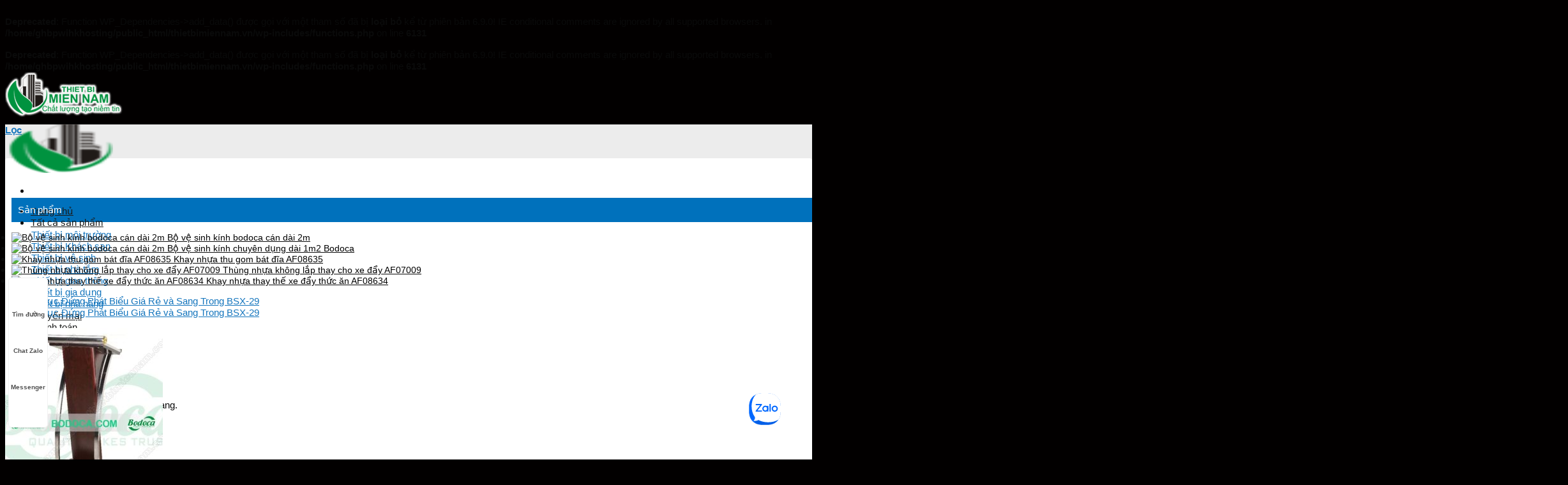

--- FILE ---
content_type: text/html; charset=UTF-8
request_url: https://thietbimiennam.vn/san-pham/buc-dung-phat-bieu-gia-re-va-sang-trong-bsx-29
body_size: 35462
content:

<!DOCTYPE html>
<html lang="vi" prefix="og: https://ogp.me/ns#" class="loading-site no-js">
<head>
	<meta charset="UTF-8" />
	<link rel="profile" href="https://gmpg.org/xfn/11" />
	<link rel="pingback" href="https://thietbimiennam.vn/xmlrpc.php" />

	<script>(function(html){html.className = html.className.replace(/\bno-js\b/,'js')})(document.documentElement);</script>
<br />
<b>Deprecated</b>:  Function WP_Dependencies-&gt;add_data() được gọi với một tham số đã bị <strong>loại bỏ</strong> kể từ phiên bản 6.9.0! IE conditional comments are ignored by all supported browsers. in <b>/home/ghbpwihkhosting/public_html/thietbimiennam.vn/wp-includes/functions.php</b> on line <b>6131</b><br />
<br />
<b>Deprecated</b>:  Function WP_Dependencies-&gt;add_data() được gọi với một tham số đã bị <strong>loại bỏ</strong> kể từ phiên bản 6.9.0! IE conditional comments are ignored by all supported browsers. in <b>/home/ghbpwihkhosting/public_html/thietbimiennam.vn/wp-includes/functions.php</b> on line <b>6131</b><br />
<meta name="viewport" content="width=device-width, initial-scale=1, maximum-scale=1" />
<!-- Tối ưu hóa công cụ tìm kiếm bởi Rank Math - https://rankmath.com/ -->
<title>Bục Đứng Phát Biểu Giá Rẻ và Sang Trong BSX-29 &raquo; Thiết Bị Miền Nam</title>
<meta name="description" content="Bục Đứng Phát Biểu Giá Rẻ và Sang Trong BSX-29, Nội thất văn phòng Bodoca, Bục phát biểu giá rẻ, Bảng giá Bục phát biểu chính hãng, Bục phát biểu Bodoca"/>
<meta name="robots" content="follow, index, max-snippet:-1, max-video-preview:-1, max-image-preview:large"/>
<link rel="canonical" href="https://thietbimiennam.vn/san-pham/buc-dung-phat-bieu-gia-re-va-sang-trong-bsx-29" />
<meta property="og:locale" content="vi_VN" />
<meta property="og:type" content="product" />
<meta property="og:title" content="Bục Đứng Phát Biểu Giá Rẻ và Sang Trong BSX-29 &raquo; Thiết Bị Miền Nam" />
<meta property="og:description" content="Bục Đứng Phát Biểu Giá Rẻ và Sang Trong BSX-29, Nội thất văn phòng Bodoca, Bục phát biểu giá rẻ, Bảng giá Bục phát biểu chính hãng, Bục phát biểu Bodoca" />
<meta property="og:url" content="https://thietbimiennam.vn/san-pham/buc-dung-phat-bieu-gia-re-va-sang-trong-bsx-29" />
<meta property="og:site_name" content="Thiết Bị Miền Nam" />
<meta property="og:image" content="https://thietbimiennam.vn/wp-content/uploads/2015/06/buc-phat-bieu-go-bodoca-BSX-29.jpg" />
<meta property="og:image:secure_url" content="https://thietbimiennam.vn/wp-content/uploads/2015/06/buc-phat-bieu-go-bodoca-BSX-29.jpg" />
<meta property="og:image:width" content="600" />
<meta property="og:image:height" content="599" />
<meta property="og:image:alt" content="Bục Đứng Phát Biểu Giá Rẻ và Sang Trong BSX-29" />
<meta property="og:image:type" content="image/jpeg" />
<meta property="product:price:currency" content="VND" />
<meta property="product:availability" content="instock" />
<meta name="twitter:card" content="summary_large_image" />
<meta name="twitter:title" content="Bục Đứng Phát Biểu Giá Rẻ và Sang Trong BSX-29 &raquo; Thiết Bị Miền Nam" />
<meta name="twitter:description" content="Bục Đứng Phát Biểu Giá Rẻ và Sang Trong BSX-29, Nội thất văn phòng Bodoca, Bục phát biểu giá rẻ, Bảng giá Bục phát biểu chính hãng, Bục phát biểu Bodoca" />
<meta name="twitter:image" content="https://thietbimiennam.vn/wp-content/uploads/2015/06/buc-phat-bieu-go-bodoca-BSX-29.jpg" />
<meta name="twitter:label1" content="Giá" />
<meta name="twitter:data1" content="0&#8363;" />
<meta name="twitter:label2" content="Tình trạng sẵn có" />
<meta name="twitter:data2" content="Còn hàng" />
<script type="application/ld+json" class="rank-math-schema">{"@context":"https://schema.org","@graph":[{"@type":"Product","name":"B\u1ee5c \u0110\u1ee9ng Ph\u00e1t Bi\u1ec3u Gi\u00e1 R\u1ebb v\u00e0 Sang Trong BSX-29 &raquo; Thi\u1ebft B\u1ecb Mi\u1ec1n Nam","description":"B\u1ee5c \u0110\u1ee9ng Ph\u00e1t Bi\u1ec3u Gi\u00e1 R\u1ebb v\u00e0 Sang Trong BSX-29, N\u1ed9i th\u1ea5t v\u0103n ph\u00f2ng Bodoca, B\u1ee5c ph\u00e1t bi\u1ec3u gi\u00e1 r\u1ebb, B\u1ea3ng gi\u00e1 B\u1ee5c ph\u00e1t bi\u1ec3u ch\u00ednh h\u00e3ng, B\u1ee5c ph\u00e1t bi\u1ec3u Bodoca","category":"Thi\u1ebft b\u1ecb m\u00f4i tr\u01b0\u1eddng","mainEntityOfPage":{"@id":"https://thietbimiennam.vn/san-pham/buc-dung-phat-bieu-gia-re-va-sang-trong-bsx-29#webpage"},"image":[{"@type":"ImageObject","url":"https://thietbimiennam.vn/wp-content/uploads/2015/06/buc-phat-bieu-go-bodoca-BSX-29.jpg","height":"599","width":"600"},{"@type":"ImageObject","url":"https://thietbimiennam.vn/wp-content/uploads/2015/06/buc-phat-bieu-go-bodoca-BSX-29.jpg","height":"599","width":"600"}],"@id":"https://thietbimiennam.vn/san-pham/buc-dung-phat-bieu-gia-re-va-sang-trong-bsx-29#richSnippet"}]}</script>
<!-- /Plugin SEO WordPress Rank Math -->

<link rel='dns-prefetch' href='//cdn.jsdelivr.net' />
<link rel='prefetch' href='https://thietbimiennam.vn/wp-content/themes/flatsome/assets/js/chunk.countup.js?ver=3.16.2' />
<link rel='prefetch' href='https://thietbimiennam.vn/wp-content/themes/flatsome/assets/js/chunk.sticky-sidebar.js?ver=3.16.2' />
<link rel='prefetch' href='https://thietbimiennam.vn/wp-content/themes/flatsome/assets/js/chunk.tooltips.js?ver=3.16.2' />
<link rel='prefetch' href='https://thietbimiennam.vn/wp-content/themes/flatsome/assets/js/chunk.vendors-popups.js?ver=3.16.2' />
<link rel='prefetch' href='https://thietbimiennam.vn/wp-content/themes/flatsome/assets/js/chunk.vendors-slider.js?ver=3.16.2' />
<style id='wp-img-auto-sizes-contain-inline-css' type='text/css'>
img:is([sizes=auto i],[sizes^="auto," i]){contain-intrinsic-size:3000px 1500px}
/*# sourceURL=wp-img-auto-sizes-contain-inline-css */
</style>

<style id='wp-emoji-styles-inline-css' type='text/css'>

	img.wp-smiley, img.emoji {
		display: inline !important;
		border: none !important;
		box-shadow: none !important;
		height: 1em !important;
		width: 1em !important;
		margin: 0 0.07em !important;
		vertical-align: -0.1em !important;
		background: none !important;
		padding: 0 !important;
	}
/*# sourceURL=wp-emoji-styles-inline-css */
</style>
<style id='wp-block-library-inline-css' type='text/css'>
:root{--wp-block-synced-color:#7a00df;--wp-block-synced-color--rgb:122,0,223;--wp-bound-block-color:var(--wp-block-synced-color);--wp-editor-canvas-background:#ddd;--wp-admin-theme-color:#007cba;--wp-admin-theme-color--rgb:0,124,186;--wp-admin-theme-color-darker-10:#006ba1;--wp-admin-theme-color-darker-10--rgb:0,107,160.5;--wp-admin-theme-color-darker-20:#005a87;--wp-admin-theme-color-darker-20--rgb:0,90,135;--wp-admin-border-width-focus:2px}@media (min-resolution:192dpi){:root{--wp-admin-border-width-focus:1.5px}}.wp-element-button{cursor:pointer}:root .has-very-light-gray-background-color{background-color:#eee}:root .has-very-dark-gray-background-color{background-color:#313131}:root .has-very-light-gray-color{color:#eee}:root .has-very-dark-gray-color{color:#313131}:root .has-vivid-green-cyan-to-vivid-cyan-blue-gradient-background{background:linear-gradient(135deg,#00d084,#0693e3)}:root .has-purple-crush-gradient-background{background:linear-gradient(135deg,#34e2e4,#4721fb 50%,#ab1dfe)}:root .has-hazy-dawn-gradient-background{background:linear-gradient(135deg,#faaca8,#dad0ec)}:root .has-subdued-olive-gradient-background{background:linear-gradient(135deg,#fafae1,#67a671)}:root .has-atomic-cream-gradient-background{background:linear-gradient(135deg,#fdd79a,#004a59)}:root .has-nightshade-gradient-background{background:linear-gradient(135deg,#330968,#31cdcf)}:root .has-midnight-gradient-background{background:linear-gradient(135deg,#020381,#2874fc)}:root{--wp--preset--font-size--normal:16px;--wp--preset--font-size--huge:42px}.has-regular-font-size{font-size:1em}.has-larger-font-size{font-size:2.625em}.has-normal-font-size{font-size:var(--wp--preset--font-size--normal)}.has-huge-font-size{font-size:var(--wp--preset--font-size--huge)}.has-text-align-center{text-align:center}.has-text-align-left{text-align:left}.has-text-align-right{text-align:right}.has-fit-text{white-space:nowrap!important}#end-resizable-editor-section{display:none}.aligncenter{clear:both}.items-justified-left{justify-content:flex-start}.items-justified-center{justify-content:center}.items-justified-right{justify-content:flex-end}.items-justified-space-between{justify-content:space-between}.screen-reader-text{border:0;clip-path:inset(50%);height:1px;margin:-1px;overflow:hidden;padding:0;position:absolute;width:1px;word-wrap:normal!important}.screen-reader-text:focus{background-color:#ddd;clip-path:none;color:#444;display:block;font-size:1em;height:auto;left:5px;line-height:normal;padding:15px 23px 14px;text-decoration:none;top:5px;width:auto;z-index:100000}html :where(.has-border-color){border-style:solid}html :where([style*=border-top-color]){border-top-style:solid}html :where([style*=border-right-color]){border-right-style:solid}html :where([style*=border-bottom-color]){border-bottom-style:solid}html :where([style*=border-left-color]){border-left-style:solid}html :where([style*=border-width]){border-style:solid}html :where([style*=border-top-width]){border-top-style:solid}html :where([style*=border-right-width]){border-right-style:solid}html :where([style*=border-bottom-width]){border-bottom-style:solid}html :where([style*=border-left-width]){border-left-style:solid}html :where(img[class*=wp-image-]){height:auto;max-width:100%}:where(figure){margin:0 0 1em}html :where(.is-position-sticky){--wp-admin--admin-bar--position-offset:var(--wp-admin--admin-bar--height,0px)}@media screen and (max-width:600px){html :where(.is-position-sticky){--wp-admin--admin-bar--position-offset:0px}}

/*# sourceURL=wp-block-library-inline-css */
</style><link rel='stylesheet' id='wc-blocks-style-css' href='https://thietbimiennam.vn/wp-content/plugins/woocommerce/assets/client/blocks/wc-blocks.css?ver=wc-10.4.3' type='text/css' media='all' />
<style id='global-styles-inline-css' type='text/css'>
:root{--wp--preset--aspect-ratio--square: 1;--wp--preset--aspect-ratio--4-3: 4/3;--wp--preset--aspect-ratio--3-4: 3/4;--wp--preset--aspect-ratio--3-2: 3/2;--wp--preset--aspect-ratio--2-3: 2/3;--wp--preset--aspect-ratio--16-9: 16/9;--wp--preset--aspect-ratio--9-16: 9/16;--wp--preset--color--black: #000000;--wp--preset--color--cyan-bluish-gray: #abb8c3;--wp--preset--color--white: #ffffff;--wp--preset--color--pale-pink: #f78da7;--wp--preset--color--vivid-red: #cf2e2e;--wp--preset--color--luminous-vivid-orange: #ff6900;--wp--preset--color--luminous-vivid-amber: #fcb900;--wp--preset--color--light-green-cyan: #7bdcb5;--wp--preset--color--vivid-green-cyan: #00d084;--wp--preset--color--pale-cyan-blue: #8ed1fc;--wp--preset--color--vivid-cyan-blue: #0693e3;--wp--preset--color--vivid-purple: #9b51e0;--wp--preset--gradient--vivid-cyan-blue-to-vivid-purple: linear-gradient(135deg,rgb(6,147,227) 0%,rgb(155,81,224) 100%);--wp--preset--gradient--light-green-cyan-to-vivid-green-cyan: linear-gradient(135deg,rgb(122,220,180) 0%,rgb(0,208,130) 100%);--wp--preset--gradient--luminous-vivid-amber-to-luminous-vivid-orange: linear-gradient(135deg,rgb(252,185,0) 0%,rgb(255,105,0) 100%);--wp--preset--gradient--luminous-vivid-orange-to-vivid-red: linear-gradient(135deg,rgb(255,105,0) 0%,rgb(207,46,46) 100%);--wp--preset--gradient--very-light-gray-to-cyan-bluish-gray: linear-gradient(135deg,rgb(238,238,238) 0%,rgb(169,184,195) 100%);--wp--preset--gradient--cool-to-warm-spectrum: linear-gradient(135deg,rgb(74,234,220) 0%,rgb(151,120,209) 20%,rgb(207,42,186) 40%,rgb(238,44,130) 60%,rgb(251,105,98) 80%,rgb(254,248,76) 100%);--wp--preset--gradient--blush-light-purple: linear-gradient(135deg,rgb(255,206,236) 0%,rgb(152,150,240) 100%);--wp--preset--gradient--blush-bordeaux: linear-gradient(135deg,rgb(254,205,165) 0%,rgb(254,45,45) 50%,rgb(107,0,62) 100%);--wp--preset--gradient--luminous-dusk: linear-gradient(135deg,rgb(255,203,112) 0%,rgb(199,81,192) 50%,rgb(65,88,208) 100%);--wp--preset--gradient--pale-ocean: linear-gradient(135deg,rgb(255,245,203) 0%,rgb(182,227,212) 50%,rgb(51,167,181) 100%);--wp--preset--gradient--electric-grass: linear-gradient(135deg,rgb(202,248,128) 0%,rgb(113,206,126) 100%);--wp--preset--gradient--midnight: linear-gradient(135deg,rgb(2,3,129) 0%,rgb(40,116,252) 100%);--wp--preset--font-size--small: 13px;--wp--preset--font-size--medium: 20px;--wp--preset--font-size--large: 36px;--wp--preset--font-size--x-large: 42px;--wp--preset--spacing--20: 0.44rem;--wp--preset--spacing--30: 0.67rem;--wp--preset--spacing--40: 1rem;--wp--preset--spacing--50: 1.5rem;--wp--preset--spacing--60: 2.25rem;--wp--preset--spacing--70: 3.38rem;--wp--preset--spacing--80: 5.06rem;--wp--preset--shadow--natural: 6px 6px 9px rgba(0, 0, 0, 0.2);--wp--preset--shadow--deep: 12px 12px 50px rgba(0, 0, 0, 0.4);--wp--preset--shadow--sharp: 6px 6px 0px rgba(0, 0, 0, 0.2);--wp--preset--shadow--outlined: 6px 6px 0px -3px rgb(255, 255, 255), 6px 6px rgb(0, 0, 0);--wp--preset--shadow--crisp: 6px 6px 0px rgb(0, 0, 0);}:where(.is-layout-flex){gap: 0.5em;}:where(.is-layout-grid){gap: 0.5em;}body .is-layout-flex{display: flex;}.is-layout-flex{flex-wrap: wrap;align-items: center;}.is-layout-flex > :is(*, div){margin: 0;}body .is-layout-grid{display: grid;}.is-layout-grid > :is(*, div){margin: 0;}:where(.wp-block-columns.is-layout-flex){gap: 2em;}:where(.wp-block-columns.is-layout-grid){gap: 2em;}:where(.wp-block-post-template.is-layout-flex){gap: 1.25em;}:where(.wp-block-post-template.is-layout-grid){gap: 1.25em;}.has-black-color{color: var(--wp--preset--color--black) !important;}.has-cyan-bluish-gray-color{color: var(--wp--preset--color--cyan-bluish-gray) !important;}.has-white-color{color: var(--wp--preset--color--white) !important;}.has-pale-pink-color{color: var(--wp--preset--color--pale-pink) !important;}.has-vivid-red-color{color: var(--wp--preset--color--vivid-red) !important;}.has-luminous-vivid-orange-color{color: var(--wp--preset--color--luminous-vivid-orange) !important;}.has-luminous-vivid-amber-color{color: var(--wp--preset--color--luminous-vivid-amber) !important;}.has-light-green-cyan-color{color: var(--wp--preset--color--light-green-cyan) !important;}.has-vivid-green-cyan-color{color: var(--wp--preset--color--vivid-green-cyan) !important;}.has-pale-cyan-blue-color{color: var(--wp--preset--color--pale-cyan-blue) !important;}.has-vivid-cyan-blue-color{color: var(--wp--preset--color--vivid-cyan-blue) !important;}.has-vivid-purple-color{color: var(--wp--preset--color--vivid-purple) !important;}.has-black-background-color{background-color: var(--wp--preset--color--black) !important;}.has-cyan-bluish-gray-background-color{background-color: var(--wp--preset--color--cyan-bluish-gray) !important;}.has-white-background-color{background-color: var(--wp--preset--color--white) !important;}.has-pale-pink-background-color{background-color: var(--wp--preset--color--pale-pink) !important;}.has-vivid-red-background-color{background-color: var(--wp--preset--color--vivid-red) !important;}.has-luminous-vivid-orange-background-color{background-color: var(--wp--preset--color--luminous-vivid-orange) !important;}.has-luminous-vivid-amber-background-color{background-color: var(--wp--preset--color--luminous-vivid-amber) !important;}.has-light-green-cyan-background-color{background-color: var(--wp--preset--color--light-green-cyan) !important;}.has-vivid-green-cyan-background-color{background-color: var(--wp--preset--color--vivid-green-cyan) !important;}.has-pale-cyan-blue-background-color{background-color: var(--wp--preset--color--pale-cyan-blue) !important;}.has-vivid-cyan-blue-background-color{background-color: var(--wp--preset--color--vivid-cyan-blue) !important;}.has-vivid-purple-background-color{background-color: var(--wp--preset--color--vivid-purple) !important;}.has-black-border-color{border-color: var(--wp--preset--color--black) !important;}.has-cyan-bluish-gray-border-color{border-color: var(--wp--preset--color--cyan-bluish-gray) !important;}.has-white-border-color{border-color: var(--wp--preset--color--white) !important;}.has-pale-pink-border-color{border-color: var(--wp--preset--color--pale-pink) !important;}.has-vivid-red-border-color{border-color: var(--wp--preset--color--vivid-red) !important;}.has-luminous-vivid-orange-border-color{border-color: var(--wp--preset--color--luminous-vivid-orange) !important;}.has-luminous-vivid-amber-border-color{border-color: var(--wp--preset--color--luminous-vivid-amber) !important;}.has-light-green-cyan-border-color{border-color: var(--wp--preset--color--light-green-cyan) !important;}.has-vivid-green-cyan-border-color{border-color: var(--wp--preset--color--vivid-green-cyan) !important;}.has-pale-cyan-blue-border-color{border-color: var(--wp--preset--color--pale-cyan-blue) !important;}.has-vivid-cyan-blue-border-color{border-color: var(--wp--preset--color--vivid-cyan-blue) !important;}.has-vivid-purple-border-color{border-color: var(--wp--preset--color--vivid-purple) !important;}.has-vivid-cyan-blue-to-vivid-purple-gradient-background{background: var(--wp--preset--gradient--vivid-cyan-blue-to-vivid-purple) !important;}.has-light-green-cyan-to-vivid-green-cyan-gradient-background{background: var(--wp--preset--gradient--light-green-cyan-to-vivid-green-cyan) !important;}.has-luminous-vivid-amber-to-luminous-vivid-orange-gradient-background{background: var(--wp--preset--gradient--luminous-vivid-amber-to-luminous-vivid-orange) !important;}.has-luminous-vivid-orange-to-vivid-red-gradient-background{background: var(--wp--preset--gradient--luminous-vivid-orange-to-vivid-red) !important;}.has-very-light-gray-to-cyan-bluish-gray-gradient-background{background: var(--wp--preset--gradient--very-light-gray-to-cyan-bluish-gray) !important;}.has-cool-to-warm-spectrum-gradient-background{background: var(--wp--preset--gradient--cool-to-warm-spectrum) !important;}.has-blush-light-purple-gradient-background{background: var(--wp--preset--gradient--blush-light-purple) !important;}.has-blush-bordeaux-gradient-background{background: var(--wp--preset--gradient--blush-bordeaux) !important;}.has-luminous-dusk-gradient-background{background: var(--wp--preset--gradient--luminous-dusk) !important;}.has-pale-ocean-gradient-background{background: var(--wp--preset--gradient--pale-ocean) !important;}.has-electric-grass-gradient-background{background: var(--wp--preset--gradient--electric-grass) !important;}.has-midnight-gradient-background{background: var(--wp--preset--gradient--midnight) !important;}.has-small-font-size{font-size: var(--wp--preset--font-size--small) !important;}.has-medium-font-size{font-size: var(--wp--preset--font-size--medium) !important;}.has-large-font-size{font-size: var(--wp--preset--font-size--large) !important;}.has-x-large-font-size{font-size: var(--wp--preset--font-size--x-large) !important;}
/*# sourceURL=global-styles-inline-css */
</style>

<style id='classic-theme-styles-inline-css' type='text/css'>
/*! This file is auto-generated */
.wp-block-button__link{color:#fff;background-color:#32373c;border-radius:9999px;box-shadow:none;text-decoration:none;padding:calc(.667em + 2px) calc(1.333em + 2px);font-size:1.125em}.wp-block-file__button{background:#32373c;color:#fff;text-decoration:none}
/*# sourceURL=/wp-includes/css/classic-themes.min.css */
</style>
<link rel='stylesheet' id='photoswipe-css' href='https://thietbimiennam.vn/wp-content/plugins/woocommerce/assets/css/photoswipe/photoswipe.min.css?ver=10.4.3' type='text/css' media='all' />
<link rel='stylesheet' id='photoswipe-default-skin-css' href='https://thietbimiennam.vn/wp-content/plugins/woocommerce/assets/css/photoswipe/default-skin/default-skin.min.css?ver=10.4.3' type='text/css' media='all' />
<style id='woocommerce-inline-inline-css' type='text/css'>
.woocommerce form .form-row .required { visibility: visible; }
/*# sourceURL=woocommerce-inline-inline-css */
</style>
<link rel='stylesheet' id='flatsome-main-css' href='https://thietbimiennam.vn/wp-content/themes/flatsome/assets/css/flatsome.css?ver=3.16.2' type='text/css' media='all' />
<style id='flatsome-main-inline-css' type='text/css'>
@font-face {
				font-family: "fl-icons";
				font-display: block;
				src: url(https://thietbimiennam.vn/wp-content/themes/flatsome/assets/css/icons/fl-icons.eot?v=3.16.2);
				src:
					url(https://thietbimiennam.vn/wp-content/themes/flatsome/assets/css/icons/fl-icons.eot#iefix?v=3.16.2) format("embedded-opentype"),
					url(https://thietbimiennam.vn/wp-content/themes/flatsome/assets/css/icons/fl-icons.woff2?v=3.16.2) format("woff2"),
					url(https://thietbimiennam.vn/wp-content/themes/flatsome/assets/css/icons/fl-icons.ttf?v=3.16.2) format("truetype"),
					url(https://thietbimiennam.vn/wp-content/themes/flatsome/assets/css/icons/fl-icons.woff?v=3.16.2) format("woff"),
					url(https://thietbimiennam.vn/wp-content/themes/flatsome/assets/css/icons/fl-icons.svg?v=3.16.2#fl-icons) format("svg");
			}
/*# sourceURL=flatsome-main-inline-css */
</style>
<link rel='stylesheet' id='flatsome-shop-css' href='https://thietbimiennam.vn/wp-content/themes/flatsome/assets/css/flatsome-shop.css?ver=3.16.2' type='text/css' media='all' />
<link rel='stylesheet' id='flatsome-style-css' href='https://thietbimiennam.vn/wp-content/themes/flatsome-child/style.css?ver=3.0' type='text/css' media='all' />
<script type="text/javascript" src="https://thietbimiennam.vn/wp-includes/js/jquery/jquery.min.js?ver=3.7.1" id="jquery-core-js"></script>
<script type="text/javascript" src="https://thietbimiennam.vn/wp-includes/js/jquery/jquery-migrate.min.js?ver=3.4.1" id="jquery-migrate-js"></script>
<script type="text/javascript" src="https://thietbimiennam.vn/wp-content/plugins/woocommerce/assets/js/jquery-blockui/jquery.blockUI.min.js?ver=2.7.0-wc.10.4.3" id="wc-jquery-blockui-js" defer="defer" data-wp-strategy="defer"></script>
<script type="text/javascript" id="wc-add-to-cart-js-extra">
/* <![CDATA[ */
var wc_add_to_cart_params = {"ajax_url":"/wp-admin/admin-ajax.php","wc_ajax_url":"/?wc-ajax=%%endpoint%%","i18n_view_cart":"Xem gi\u1ecf h\u00e0ng","cart_url":"https://thietbimiennam.vn/gio-hang","is_cart":"","cart_redirect_after_add":"no"};
//# sourceURL=wc-add-to-cart-js-extra
/* ]]> */
</script>
<script type="text/javascript" src="https://thietbimiennam.vn/wp-content/plugins/woocommerce/assets/js/frontend/add-to-cart.min.js?ver=10.4.3" id="wc-add-to-cart-js" defer="defer" data-wp-strategy="defer"></script>
<script type="text/javascript" src="https://thietbimiennam.vn/wp-content/plugins/woocommerce/assets/js/photoswipe/photoswipe.min.js?ver=4.1.1-wc.10.4.3" id="wc-photoswipe-js" defer="defer" data-wp-strategy="defer"></script>
<script type="text/javascript" src="https://thietbimiennam.vn/wp-content/plugins/woocommerce/assets/js/photoswipe/photoswipe-ui-default.min.js?ver=4.1.1-wc.10.4.3" id="wc-photoswipe-ui-default-js" defer="defer" data-wp-strategy="defer"></script>
<script type="text/javascript" id="wc-single-product-js-extra">
/* <![CDATA[ */
var wc_single_product_params = {"i18n_required_rating_text":"Vui l\u00f2ng ch\u1ecdn m\u1ed9t m\u1ee9c \u0111\u00e1nh gi\u00e1","i18n_rating_options":["1 tr\u00ean 5 sao","2 tr\u00ean 5 sao","3 tr\u00ean 5 sao","4 tr\u00ean 5 sao","5 tr\u00ean 5 sao"],"i18n_product_gallery_trigger_text":"Xem th\u01b0 vi\u1ec7n \u1ea3nh to\u00e0n m\u00e0n h\u00ecnh","review_rating_required":"yes","flexslider":{"rtl":false,"animation":"slide","smoothHeight":true,"directionNav":false,"controlNav":"thumbnails","slideshow":false,"animationSpeed":500,"animationLoop":false,"allowOneSlide":false},"zoom_enabled":"","zoom_options":[],"photoswipe_enabled":"1","photoswipe_options":{"shareEl":false,"closeOnScroll":false,"history":false,"hideAnimationDuration":0,"showAnimationDuration":0},"flexslider_enabled":""};
//# sourceURL=wc-single-product-js-extra
/* ]]> */
</script>
<script type="text/javascript" src="https://thietbimiennam.vn/wp-content/plugins/woocommerce/assets/js/frontend/single-product.min.js?ver=10.4.3" id="wc-single-product-js" defer="defer" data-wp-strategy="defer"></script>
<script type="text/javascript" src="https://thietbimiennam.vn/wp-content/plugins/woocommerce/assets/js/js-cookie/js.cookie.min.js?ver=2.1.4-wc.10.4.3" id="wc-js-cookie-js" defer="defer" data-wp-strategy="defer"></script>
<script type="text/javascript" id="woocommerce-js-extra">
/* <![CDATA[ */
var woocommerce_params = {"ajax_url":"/wp-admin/admin-ajax.php","wc_ajax_url":"/?wc-ajax=%%endpoint%%","i18n_password_show":"Hi\u1ec3n th\u1ecb m\u1eadt kh\u1ea9u","i18n_password_hide":"\u1ea8n m\u1eadt kh\u1ea9u"};
//# sourceURL=woocommerce-js-extra
/* ]]> */
</script>
<script type="text/javascript" src="https://thietbimiennam.vn/wp-content/plugins/woocommerce/assets/js/frontend/woocommerce.min.js?ver=10.4.3" id="woocommerce-js" defer="defer" data-wp-strategy="defer"></script>
<link rel="https://api.w.org/" href="https://thietbimiennam.vn/wp-json/" /><link rel="alternate" title="JSON" type="application/json" href="https://thietbimiennam.vn/wp-json/wp/v2/product/8526" />	<noscript><style>.woocommerce-product-gallery{ opacity: 1 !important; }</style></noscript>
	<style id="custom-css" type="text/css">:root {--primary-color: #1475bd;}.container-width, .full-width .ubermenu-nav, .container, .row{max-width: 1270px}.row.row-collapse{max-width: 1240px}.row.row-small{max-width: 1262.5px}.row.row-large{max-width: 1300px}.header-main{height: 83px}#logo img{max-height: 83px}#logo{width:169px;}#logo img{padding:1px 0;}.header-bottom{min-height: 10px}.header-top{min-height: 30px}.transparent .header-main{height: 74px}.transparent #logo img{max-height: 74px}.has-transparent + .page-title:first-of-type,.has-transparent + #main > .page-title,.has-transparent + #main > div > .page-title,.has-transparent + #main .page-header-wrapper:first-of-type .page-title{padding-top: 74px;}.transparent .header-wrapper{background-color: rgba(129,215,66,0.07)!important;}.transparent .top-divider{display: none;}.header.show-on-scroll,.stuck .header-main{height:70px!important}.stuck #logo img{max-height: 70px!important}.header-bg-color {background-color: rgba(255,255,255,0.9)}.header-bottom {background-color: #f1f1f1}.header-wrapper:not(.stuck) .header-main .header-nav{margin-top: 5px }.stuck .header-main .nav > li > a{line-height: 50px }@media (max-width: 549px) {.header-main{height: 70px}#logo img{max-height: 70px}}/* Color */.accordion-title.active, .has-icon-bg .icon .icon-inner,.logo a, .primary.is-underline, .primary.is-link, .badge-outline .badge-inner, .nav-outline > li.active> a,.nav-outline >li.active > a, .cart-icon strong,[data-color='primary'], .is-outline.primary{color: #1475bd;}/* Color !important */[data-text-color="primary"]{color: #1475bd!important;}/* Background Color */[data-text-bg="primary"]{background-color: #1475bd;}/* Background */.scroll-to-bullets a,.featured-title, .label-new.menu-item > a:after, .nav-pagination > li > .current,.nav-pagination > li > span:hover,.nav-pagination > li > a:hover,.has-hover:hover .badge-outline .badge-inner,button[type="submit"], .button.wc-forward:not(.checkout):not(.checkout-button), .button.submit-button, .button.primary:not(.is-outline),.featured-table .title,.is-outline:hover, .has-icon:hover .icon-label,.nav-dropdown-bold .nav-column li > a:hover, .nav-dropdown.nav-dropdown-bold > li > a:hover, .nav-dropdown-bold.dark .nav-column li > a:hover, .nav-dropdown.nav-dropdown-bold.dark > li > a:hover, .header-vertical-menu__opener ,.is-outline:hover, .tagcloud a:hover,.grid-tools a, input[type='submit']:not(.is-form), .box-badge:hover .box-text, input.button.alt,.nav-box > li > a:hover,.nav-box > li.active > a,.nav-pills > li.active > a ,.current-dropdown .cart-icon strong, .cart-icon:hover strong, .nav-line-bottom > li > a:before, .nav-line-grow > li > a:before, .nav-line > li > a:before,.banner, .header-top, .slider-nav-circle .flickity-prev-next-button:hover svg, .slider-nav-circle .flickity-prev-next-button:hover .arrow, .primary.is-outline:hover, .button.primary:not(.is-outline), input[type='submit'].primary, input[type='submit'].primary, input[type='reset'].button, input[type='button'].primary, .badge-inner{background-color: #1475bd;}/* Border */.nav-vertical.nav-tabs > li.active > a,.scroll-to-bullets a.active,.nav-pagination > li > .current,.nav-pagination > li > span:hover,.nav-pagination > li > a:hover,.has-hover:hover .badge-outline .badge-inner,.accordion-title.active,.featured-table,.is-outline:hover, .tagcloud a:hover,blockquote, .has-border, .cart-icon strong:after,.cart-icon strong,.blockUI:before, .processing:before,.loading-spin, .slider-nav-circle .flickity-prev-next-button:hover svg, .slider-nav-circle .flickity-prev-next-button:hover .arrow, .primary.is-outline:hover{border-color: #1475bd}.nav-tabs > li.active > a{border-top-color: #1475bd}.widget_shopping_cart_content .blockUI.blockOverlay:before { border-left-color: #1475bd }.woocommerce-checkout-review-order .blockUI.blockOverlay:before { border-left-color: #1475bd }/* Fill */.slider .flickity-prev-next-button:hover svg,.slider .flickity-prev-next-button:hover .arrow{fill: #1475bd;}/* Focus */.primary:focus-visible, .submit-button:focus-visible, button[type="submit"]:focus-visible { outline-color: #1475bd!important; }/* Background Color */[data-icon-label]:after, .secondary.is-underline:hover,.secondary.is-outline:hover,.icon-label,.button.secondary:not(.is-outline),.button.alt:not(.is-outline), .badge-inner.on-sale, .button.checkout, .single_add_to_cart_button, .current .breadcrumb-step{ background-color:#0a0909; }[data-text-bg="secondary"]{background-color: #0a0909;}/* Color */.secondary.is-underline,.secondary.is-link, .secondary.is-outline,.stars a.active, .star-rating:before, .woocommerce-page .star-rating:before,.star-rating span:before, .color-secondary{color: #0a0909}/* Color !important */[data-text-color="secondary"]{color: #0a0909!important;}/* Border */.secondary.is-outline:hover{border-color:#0a0909}/* Focus */.secondary:focus-visible, .alt:focus-visible { outline-color: #0a0909!important; }body{color: #0a0a0a}h1,h2,h3,h4,h5,h6,.heading-font{color: #0a0a0a;}body{font-size: 94%;}@media screen and (max-width: 549px){body{font-size: 100%;}}body{font-family: Muli, sans-serif;}body {font-weight: 400;font-style: normal;}.nav > li > a {font-family: Muli, sans-serif;}.mobile-sidebar-levels-2 .nav > li > ul > li > a {font-family: Muli, sans-serif;}.nav > li > a,.mobile-sidebar-levels-2 .nav > li > ul > li > a {font-weight: 400;font-style: normal;}h1,h2,h3,h4,h5,h6,.heading-font, .off-canvas-center .nav-sidebar.nav-vertical > li > a{font-family: -apple-system, BlinkMacSystemFont, "Segoe UI", Roboto, Oxygen-Sans, Ubuntu, Cantarell, "Helvetica Neue", sans-serif;}.alt-font{font-family: "Dancing Script", sans-serif;}.alt-font {font-weight: 400!important;font-style: normal!important;}.header:not(.transparent) .header-nav-main.nav > li > a {color: #1b1c1b;}.header:not(.transparent) .header-nav-main.nav > li > a:hover,.header:not(.transparent) .header-nav-main.nav > li.active > a,.header:not(.transparent) .header-nav-main.nav > li.current > a,.header:not(.transparent) .header-nav-main.nav > li > a.active,.header:not(.transparent) .header-nav-main.nav > li > a.current{color: #43930b;}.header-nav-main.nav-line-bottom > li > a:before,.header-nav-main.nav-line-grow > li > a:before,.header-nav-main.nav-line > li > a:before,.header-nav-main.nav-box > li > a:hover,.header-nav-main.nav-box > li.active > a,.header-nav-main.nav-pills > li > a:hover,.header-nav-main.nav-pills > li.active > a{color:#FFF!important;background-color: #43930b;}a{color: #1475bd;}a:hover{color: #024d87;}.tagcloud a:hover{border-color: #024d87;background-color: #024d87;}.widget a{color: #0a0a0a;}.widget a:hover{color: #1475bd;}.widget .tagcloud a:hover{border-color: #1475bd; background-color: #1475bd;}.has-equal-box-heights .box-image {padding-top: 100%;}.shop-page-title.featured-title .title-bg{background-image: url(https://bizhostvn.com/w/noithat2/wp-content/uploads/2018/02/cabinet-design-for-small-living-room-living-room-cabinets-india-living-room-interior-design-photo-gallery-furniture-catalog-pdf-wooden-sofa-designs-for-living-room.jpg);}.shop-page-title.featured-title .title-bg{ background-image: url(https://thietbimiennam.vn/wp-content/uploads/2015/06/buc-phat-bieu-go-bodoca-BSX-29.jpg)!important;}@media screen and (min-width: 550px){.products .box-vertical .box-image{min-width: 247px!important;width: 247px!important;}}.header-main .social-icons,.header-main .cart-icon strong,.header-main .menu-title,.header-main .header-button > .button.is-outline,.header-main .nav > li > a > i:not(.icon-angle-down){color: #656565!important;}.header-main .header-button > .button.is-outline,.header-main .cart-icon strong:after,.header-main .cart-icon strong{border-color: #656565!important;}.header-main .header-button > .button:not(.is-outline){background-color: #656565!important;}.header-main .current-dropdown .cart-icon strong,.header-main .header-button > .button:hover,.header-main .header-button > .button:hover i,.header-main .header-button > .button:hover span{color:#FFF!important;}.header-main .menu-title:hover,.header-main .social-icons a:hover,.header-main .header-button > .button.is-outline:hover,.header-main .nav > li > a:hover > i:not(.icon-angle-down){color: #1475bd!important;}.header-main .current-dropdown .cart-icon strong,.header-main .header-button > .button:hover{background-color: #1475bd!important;}.header-main .current-dropdown .cart-icon strong:after,.header-main .current-dropdown .cart-icon strong,.header-main .header-button > .button:hover{border-color: #1475bd!important;}.absolute-footer, html{background-color: #020000}.nav-vertical-fly-out > li + li {border-top-width: 1px; border-top-style: solid;}/* Custom CSS */.dark .form-flat input:not([type="submit"]), .dark .form-flat select{font-size: 15px}.searchform .button.icon i{font-size: 18px;padding-top: 5px;padding-left: 26px;}.single-post .large-9{padding-left: 15px; padding-right: 15px}.single-post .post-sidebar{padding-left: 5px; padding-right: 10px}.widget .is-divider{display:none}.archive #shop-sidebar .product-categories li a{font-size:15px; color: black; }.archive #shop-sidebar .product-categories li{padding-right:10px; padding-left:10px}.archive #shop-sidebar .product-categories{background: #f1f1f1; }.widget_price_filter .price_slider_amount .button {border-radius: 4px;background-color: #f8b616;float: left;font-size: 14px;text-transform: none;}.archive #shop-sidebar .product_list_widget li a{font-size:14px}.archive .shop-container .product-category{padding-bottom:0}.archive .shop-container .product-category .box .box-text h5{font-size: 16px; color: black; font-weight: normal; letter-spacing: 0; text-transform: none}.product-info .breadcrumbs{font-size: 13px;text-transform: none;}span.widget-title{font-size: 15px;display: block;font-weight: normal;background: #0071bc;padding: 10px;color: white;letter-spacing: 0;}.product-tabs .nav>li>a {font-size: .8em;font-weight: normal;color: white !important;}.category .post-sidebar{padding-left: 20px; padding-right: 0px}.category .large-9{padding-left: 0px; padding-right:0px}.category #main{background: #f1f1f1 !important; padding-top: 0 !important; }.category .large-9 .badge.post-date{display:none}.single-post .row.row-large {max-width: 1200px;padding-top: 15px;background: white;border-radius: 3px;}.single-post .entry-title{font-weight: normal}.single-post .entry-content{padding-top: 0}.single-post .entry-image{display:none}.single-post .is-divider{height: 1px; max-width: 100%}.single-post #main{background: #eaeaea !important}.category .large-9 .post-item .box-text h5{font-weight: normal; color: black}.category .large-9 .post-item .box-text p{font-size: 13px}.category .row.row-large{background: white; padding: 10px; border-radius: 3px}.widget>ul>li>a{font-size: 15px}.woocommerce-tabs .nav>li.active>a{color: orange} .product-tabs li:first-child{margin-left: 10px !important}.product-tabs li a:active{color: orange}.product-tabs li a{font-size: 17px; color: white; text-transform: none}.shop-container .product-tabs{background: #0071bc;}.shop-container .product-small .box-text .category{overflow: auto; margin-bottom: 9px;text-transform: none;}.shop-container .product-small .amount{font-weight: normal; color: red; font-size: 18px}#product-sidebar ul.product_list_widget li .amount{font-weight: normal; color: red}.product-short-description .row .col, .product-short-description .row .col p {padding-bottom:0}.product-short-description .row .col .button{width: 100%;border-radius: 4px;font-weight: normal;text-transform: none;}#product-sidebar ul.product_list_widget li a:not(.remove){font-size:14px !important;}.product-main .product-title{font-weight: normal;letter-spacing: 0;color: black;}.product-main .product-short-description{font-size: 14px; color: black}.product-main .price-wrapper .amount{color: red; font-weight: normal}.product-main .is-divider{max-width: 100%;height: 1px;}.single-product .product-info{padding-top:0}.single-product #product-sidebar{padding-left:10px; padding-top: 15px;}.single-product .shop-container{background: #ececec;}.product-main{padding: 20px 0;}.single-product .shop-container .row.row-large{background: white;border-radius: 4px;margin-top: 15px;}.archive #shop-sidebar .product_list_widget li .amount{font-weight: normal; color: red}.widget_price_filter .ui-slider .ui-slider-handle{background:#0071bc}.widget_price_filter .ui-slider .ui-slider-range{background-color: #f8b616;}.archive #shop-sidebar .widget .widget-title{font-size: 15px;color: #ffffff;display: block; font-weight: normal;letter-spacing: 0;background: #0071bc;padding: 10px;margin-bottom:10px}.archive .searchform .button.icon i{padding-left:0}.archive .shop-page-title{margin-bottom:0}.archive .page-title-inner{padding-bottom: 5px;padding-top: 5px;}.archive .category-page-row{background: white; padding-top:15px; border-radius: 4px; border: 1px solid #e6e6e6}.archive #main{background: #f1f1f1; padding-top: 20px; }.footer-top-section .col{padding-bottom:0}.footer-top-section .product_list_widget .woocommerce-Price-amount{font-weight: normal; color: red}.footer-top-section .product_list_widget li a{font-size: 14px; color: #292929; font-weight: normal}.footer-top-section .product_list_widget li{margin-left:0; margin-bottom:0}.footer-top-section .cot2, .footer-top-section .cot4{background: #fffced; padding:10px; border-top: 1px dashed #cccccc; border-bottom: 1px dashed #cccccc}.footer-top-section .cot1, .footer-top-section .cot3{background: #f5f8fa; padding:10px;border: 1px dashed #cccccc}.absolute-footer.dark{color: white}.absolute-footer{font-size:13px; color: white}.nav-dropdown>li.nav-dropdown-col{display:block}.nav-dropdown{border:1px solid #ddd; padding:0}.nav-dropdown .nav-dropdown-col>a, .nav-dropdown li a{font-weight:normal !important; text-transform:none !important;font-size:15px; font-weight:500}.nav-dropdown .nav-dropdown-col>ul li:hover{background:#00923f}.nav-dropdown-default>li:hover>a, .nav-dropdown .nav-dropdown-col>ul li:hover>a{color:white}.nav-dropdown-default>li:hover{background:#00923f}.nav-dropdown-default>li>a{border-bottom:0 !important}.nav-dropdown-has-arrow li.has-dropdown:before{border-width: 10px;margin-left: -10px;}.nav-dropdown .nav-dropdown-col>ul{border: 1px solid #d2d2d2;margin-top:-40px;box-shadow: 2px 2px 5px #828282;display:none;position: absolute;left: 100%;z-index: 9;background: white;min-width: 240px;}.nav-dropdown>li.nav-dropdown-col{width:100%;border-right:0}.nav-dropdown .nav-dropdown-col>ul li a{padding:10px;text-transform: none;color:black}.header-nav li.nav-dropdown-col:hover >ul{display:block !important}.widget ul.menu>li.has-child:hover >.sub-menu{display:block}.widget ul.menu ul.sub-menu{display: none;position: absolute;width: 100%; left:99%;min-height: 180px;z-index: 999;border: 1px solid #47820e !important;background: #fff;}.widget .toggle{transform: rotate(-90deg);}.widget ul{padding:0 !important} .widget ul li{padding: 10 10px;}.widget ul.menu ul.sub-menu{left:89%}/* Custom CSS Mobile */@media (max-width: 549px){.off-canvas-left.mfp-ready .mfp-content{background-color: rgb(37, 142, 0);}.off-canvas:not(.off-canvas-center) .nav-vertical li>a {padding-left: 20px;padding-top: 10px;padding-bottom: 10px;text-transform: none;font-size: 16px; color:white;}.off-canvas:not(.off-canvas-center) .nav-vertical li ul{padding-bottom:0; background:#1a6300}.off-canvas:not(.off-canvas-center) .nav-vertical li ul li{border-bottom:1px solid #226f07}.icon-angle-down:before {color: #8BC34A;}}.label-new.menu-item > a:after{content:"New";}.label-hot.menu-item > a:after{content:"Hot";}.label-sale.menu-item > a:after{content:"Sale";}.label-popular.menu-item > a:after{content:"Popular";}</style><style id="kirki-inline-styles">/* vietnamese */
@font-face {
  font-family: 'Dancing Script';
  font-style: normal;
  font-weight: 400;
  font-display: swap;
  src: url(https://thietbimiennam.vn/wp-content/fonts/dancing-script/font) format('woff');
  unicode-range: U+0102-0103, U+0110-0111, U+0128-0129, U+0168-0169, U+01A0-01A1, U+01AF-01B0, U+0300-0301, U+0303-0304, U+0308-0309, U+0323, U+0329, U+1EA0-1EF9, U+20AB;
}
/* latin-ext */
@font-face {
  font-family: 'Dancing Script';
  font-style: normal;
  font-weight: 400;
  font-display: swap;
  src: url(https://thietbimiennam.vn/wp-content/fonts/dancing-script/font) format('woff');
  unicode-range: U+0100-02BA, U+02BD-02C5, U+02C7-02CC, U+02CE-02D7, U+02DD-02FF, U+0304, U+0308, U+0329, U+1D00-1DBF, U+1E00-1E9F, U+1EF2-1EFF, U+2020, U+20A0-20AB, U+20AD-20C0, U+2113, U+2C60-2C7F, U+A720-A7FF;
}
/* latin */
@font-face {
  font-family: 'Dancing Script';
  font-style: normal;
  font-weight: 400;
  font-display: swap;
  src: url(https://thietbimiennam.vn/wp-content/fonts/dancing-script/font) format('woff');
  unicode-range: U+0000-00FF, U+0131, U+0152-0153, U+02BB-02BC, U+02C6, U+02DA, U+02DC, U+0304, U+0308, U+0329, U+2000-206F, U+20AC, U+2122, U+2191, U+2193, U+2212, U+2215, U+FEFF, U+FFFD;
}</style><link rel='stylesheet' id='flatsome-effects-css' href='https://thietbimiennam.vn/wp-content/themes/flatsome/assets/css/effects.css?ver=3.16.2' type='text/css' media='all' />
</head>

<body data-rsssl=1 class="wp-singular product-template-default single single-product postid-8526 wp-theme-flatsome wp-child-theme-flatsome-child theme-flatsome woocommerce woocommerce-page woocommerce-no-js header-shadow lightbox nav-dropdown-has-arrow nav-dropdown-has-shadow nav-dropdown-has-border">


<a class="skip-link screen-reader-text" href="#main">Skip to content</a>

<div id="wrapper">

	
	<header id="header" class="header ">
		<div class="header-wrapper">
			<div id="masthead" class="header-main hide-for-sticky">
      <div class="header-inner flex-row container logo-left medium-logo-center" role="navigation">

          <!-- Logo -->
          <div id="logo" class="flex-col logo">
            
<!-- Header logo -->
<a href="https://thietbimiennam.vn/" title="Thiết Bị Miền Nam - Bán thiết bị vệ sinh môi trường, thùng rác inox, thùng rác công nghiệp, thiết bị nhà hàng khách sạn, thiết bị giao thông, Thùng cột chắn inox, trang thiết bị nội thất, văn phòng phẩm" rel="home">
		<img width="186" height="70" src="https://thietbimiennam.vn/wp-content/uploads/2015/09/logo-mai-cho-cong-chuan.png" class="header_logo header-logo" alt="Thiết Bị Miền Nam"/><img  width="169" height="83" src="https://bodocavietnam.com/wp-content/uploads/2019/11/icom.ico" class="header-logo-dark" alt="Thiết Bị Miền Nam"/></a>
          </div>

          <!-- Mobile Left Elements -->
          <div class="flex-col show-for-medium flex-left">
            <ul class="mobile-nav nav nav-left ">
              <li class="nav-icon has-icon">
  		<a href="#" data-open="#main-menu" data-pos="left" data-bg="main-menu-overlay" data-color="" class="is-small" aria-label="Menu" aria-controls="main-menu" aria-expanded="false">

		  <i class="icon-menu" ></i>
		  		</a>
	</li>
            </ul>
          </div>

          <!-- Left Elements -->
          <div class="flex-col hide-for-medium flex-left
            flex-grow">
            <ul class="header-nav header-nav-main nav nav-left  nav-divided nav-spacing-xlarge nav-uppercase" >
                          </ul>
          </div>

          <!-- Right Elements -->
          <div class="flex-col hide-for-medium flex-right">
            <ul class="header-nav header-nav-main nav nav-right  nav-divided nav-spacing-xlarge nav-uppercase">
              <li id="menu-item-6502" class="menu-item menu-item-type-custom menu-item-object-custom menu-item-6502 menu-item-design-default"><a href="https://thietbimiennam.com" class="nav-top-link">Trang chủ</a></li>
<li id="menu-item-6503" class="menu-item menu-item-type-custom menu-item-object-custom menu-item-has-children menu-item-6503 menu-item-design-default has-dropdown"><a href="https://thietbimiennam.com/tat-ca-san-pham" class="nav-top-link" aria-expanded="false" aria-haspopup="menu">Tất cả sản phẩm<i class="icon-angle-down" ></i></a>
<ul class="sub-menu nav-dropdown nav-dropdown-default">
	<li id="menu-item-3635" class="menu-item menu-item-type-taxonomy menu-item-object-product_cat current-product-ancestor current-menu-parent current-product-parent menu-item-has-children menu-item-3635 active nav-dropdown-col"><a href="https://thietbimiennam.vn/danh-muc/thiet-bi-moi-truong">Thiết bị môi trường</a>
	<ul class="sub-menu nav-column nav-dropdown-default">
		<li id="menu-item-3638" class="menu-item menu-item-type-taxonomy menu-item-object-product_cat menu-item-3638"><a href="https://thietbimiennam.vn/danh-muc/thiet-bi-moi-truong/thung-rac-inox">Thùng rác inox</a></li>
		<li id="menu-item-3641" class="menu-item menu-item-type-taxonomy menu-item-object-product_cat menu-item-3641"><a href="https://thietbimiennam.vn/danh-muc/thiet-bi-moi-truong/thung-rac-van-phong">Thùng rác văn phòng</a></li>
		<li id="menu-item-3643" class="menu-item menu-item-type-taxonomy menu-item-object-product_cat menu-item-3643"><a href="https://thietbimiennam.vn/danh-muc/thiet-bi-moi-truong/thung-rac-da-hoa-cuong">Thùng rác đá hoa cương</a></li>
		<li id="menu-item-3639" class="menu-item menu-item-type-taxonomy menu-item-object-product_cat menu-item-3639"><a href="https://thietbimiennam.vn/danh-muc/thiet-bi-moi-truong/thung-rac-ngoai-troi">Thùng rác ngoài trời</a></li>
		<li id="menu-item-3640" class="menu-item menu-item-type-taxonomy menu-item-object-product_cat menu-item-3640"><a href="https://thietbimiennam.vn/danh-muc/thiet-bi-moi-truong/thung-rac-nhua">Thùng rác nhựa</a></li>
		<li id="menu-item-6432" class="menu-item menu-item-type-taxonomy menu-item-object-product_cat menu-item-6432"><a href="https://thietbimiennam.vn/danh-muc/thiet-bi-moi-truong/thung-rac-composite">Thùng rác composite</a></li>
		<li id="menu-item-3642" class="menu-item menu-item-type-taxonomy menu-item-object-product_cat menu-item-3642"><a href="https://thietbimiennam.vn/danh-muc/thiet-bi-moi-truong/thung-rac-y-te">Thùng rác y tế</a></li>
	</ul>
</li>
	<li id="menu-item-3612" class="menu-item menu-item-type-taxonomy menu-item-object-product_cat menu-item-has-children menu-item-3612 nav-dropdown-col"><a href="https://thietbimiennam.vn/danh-muc/thiet-bi-khach-san">Thiết bị Khách sạn</a>
	<ul class="sub-menu nav-column nav-dropdown-default">
		<li id="menu-item-8116" class="menu-item menu-item-type-taxonomy menu-item-object-product_cat menu-item-8116"><a href="https://thietbimiennam.vn/danh-muc/thiet-bi-khach-san/xe-don-phong">Xe dọn phòng</a></li>
		<li id="menu-item-3619" class="menu-item menu-item-type-taxonomy menu-item-object-product_cat menu-item-3619"><a href="https://thietbimiennam.vn/danh-muc/thiet-bi-khach-san/bang-menu">Bảng Menu</a></li>
		<li id="menu-item-8115" class="menu-item menu-item-type-taxonomy menu-item-object-product_cat menu-item-8115"><a href="https://thietbimiennam.vn/danh-muc/thiet-bi-khach-san/may-danh-giay">Máy đánh giầy</a></li>
		<li id="menu-item-3620" class="menu-item menu-item-type-taxonomy menu-item-object-product_cat menu-item-3620"><a href="https://thietbimiennam.vn/danh-muc/thiet-bi-khach-san/buc-phat-bieu">Bục phát biểu</a></li>
		<li id="menu-item-8117" class="menu-item menu-item-type-taxonomy menu-item-object-product_cat menu-item-8117"><a href="https://thietbimiennam.vn/danh-muc/thiet-bi-khach-san/xe-day-hanh-ly">Xe đẩy hành lý</a></li>
		<li id="menu-item-3625" class="menu-item menu-item-type-taxonomy menu-item-object-product_cat menu-item-3625"><a href="https://thietbimiennam.vn/danh-muc/thiet-bi-khach-san/do-dung-khach-san">Đồ dùng khách sạn</a></li>
		<li id="menu-item-8114" class="menu-item menu-item-type-taxonomy menu-item-object-product_cat menu-item-8114"><a href="https://thietbimiennam.vn/danh-muc/thiet-bi-khach-san/giuong-gap">Giường gấp</a></li>
	</ul>
</li>
	<li id="menu-item-3613" class="menu-item menu-item-type-taxonomy menu-item-object-product_cat menu-item-has-children menu-item-3613 nav-dropdown-col"><a href="https://thietbimiennam.vn/danh-muc/thiet-bi-ve-sinh">Thiết bị vệ sinh</a>
	<ul class="sub-menu nav-column nav-dropdown-default">
		<li id="menu-item-6450" class="menu-item menu-item-type-taxonomy menu-item-object-product_cat menu-item-6450"><a href="https://thietbimiennam.vn/danh-muc/thiet-bi-ve-sinh/bien-canh-bao">Biển cảnh báo</a></li>
		<li id="menu-item-8124" class="menu-item menu-item-type-taxonomy menu-item-object-product_cat menu-item-8124"><a href="https://thietbimiennam.vn/danh-muc/thiet-bi-ve-sinh/cay-lau-nha">Cây lau nhà</a></li>
		<li id="menu-item-3632" class="menu-item menu-item-type-taxonomy menu-item-object-product_cat menu-item-3632"><a href="https://thietbimiennam.vn/danh-muc/thiet-bi-ve-sinh/dung-cu-ve-sinh">Dụng cụ vệ sinh</a></li>
		<li id="menu-item-3634" class="menu-item menu-item-type-taxonomy menu-item-object-product_cat menu-item-3634"><a href="https://thietbimiennam.vn/danh-muc/thiet-bi-ve-sinh/thiet-bi-ve-sinh-khac">Thiết bị vệ sinh khác</a></li>
		<li id="menu-item-8126" class="menu-item menu-item-type-taxonomy menu-item-object-product_cat menu-item-8126"><a href="https://thietbimiennam.vn/danh-muc/thiet-bi-ve-sinh/xe-lam-ve-sinh">Xe làm vệ sinh</a></li>
		<li id="menu-item-8125" class="menu-item menu-item-type-taxonomy menu-item-object-product_cat menu-item-8125"><a href="https://thietbimiennam.vn/danh-muc/thiet-bi-ve-sinh/may-hut-bui-hut-nuoc">Máy hút bụi hút nước</a></li>
		<li id="menu-item-8127" class="menu-item menu-item-type-taxonomy menu-item-object-product_cat menu-item-8127"><a href="https://thietbimiennam.vn/danh-muc/thiet-bi-ve-sinh/xe-thu-gom-rac">Xe thu gom rác</a></li>
	</ul>
</li>
	<li id="menu-item-6456" class="menu-item menu-item-type-taxonomy menu-item-object-product_cat menu-item-has-children menu-item-6456 nav-dropdown-col"><a href="https://thietbimiennam.vn/danh-muc/thiet-bi-nha-tam">Thiết bị nhà tắm</a>
	<ul class="sub-menu nav-column nav-dropdown-default">
		<li id="menu-item-6457" class="menu-item menu-item-type-taxonomy menu-item-object-product_cat menu-item-6457"><a href="https://thietbimiennam.vn/danh-muc/thiet-bi-nha-tam/binh-dung-nuoc-rua-tay">Bình đựng nước rửa tay</a></li>
	</ul>
</li>
	<li id="menu-item-13" class="menu-item menu-item-type-taxonomy menu-item-object-product_cat menu-item-has-children menu-item-13 nav-dropdown-col"><a href="https://thietbimiennam.vn/danh-muc/thiet-bi-toa-nha/thiet-bi-giao-thong">Thiết bị giao thông</a>
	<ul class="sub-menu nav-column nav-dropdown-default">
		<li id="menu-item-6449" class="menu-item menu-item-type-taxonomy menu-item-object-product_cat menu-item-6449"><a href="https://thietbimiennam.vn/danh-muc/thiet-bi-toa-nha/thiet-bi-giao-thong/guong-cau-loi">Gương cầu lồi</a></li>
		<li id="menu-item-3629" class="menu-item menu-item-type-taxonomy menu-item-object-product_cat menu-item-3629"><a href="https://thietbimiennam.vn/danh-muc/thiet-bi-toa-nha/thiet-bi-giao-thong/thiet-bi-an-toan-giao-thong">Thiết bị an toàn giao thông</a></li>
	</ul>
</li>
	<li id="menu-item-6440" class="menu-item menu-item-type-taxonomy menu-item-object-product_cat menu-item-has-children menu-item-6440 nav-dropdown-col"><a href="https://thietbimiennam.vn/danh-muc/thiet-bi-gia-dung">Thiết bị gia dụng</a>
	<ul class="sub-menu nav-column nav-dropdown-default">
		<li id="menu-item-6441" class="menu-item menu-item-type-taxonomy menu-item-object-product_cat menu-item-6441"><a href="https://thietbimiennam.vn/danh-muc/thiet-bi-gia-dung/thung-nhua-hop-nhua">Thùng nhựa &#8211; Hộp nhựa</a></li>
		<li id="menu-item-6442" class="menu-item menu-item-type-taxonomy menu-item-object-product_cat menu-item-6442"><a href="https://thietbimiennam.vn/danh-muc/thiet-bi-gia-dung/thung-rac-sot-nhua">Thùng rác &#8211; Sọt nhựa</a></li>
	</ul>
</li>
	<li id="menu-item-8118" class="menu-item menu-item-type-taxonomy menu-item-object-product_cat menu-item-has-children menu-item-8118 nav-dropdown-col"><a href="https://thietbimiennam.vn/danh-muc/thiet-bi-nha-hang">Thiết bị nhà hàng</a>
	<ul class="sub-menu nav-column nav-dropdown-default">
		<li id="menu-item-8119" class="menu-item menu-item-type-taxonomy menu-item-object-product_cat menu-item-8119"><a href="https://thietbimiennam.vn/danh-muc/thiet-bi-nha-hang/dung-cu-buffet">Dụng cụ Buffet</a></li>
		<li id="menu-item-8120" class="menu-item menu-item-type-taxonomy menu-item-object-product_cat menu-item-8120"><a href="https://thietbimiennam.vn/danh-muc/thiet-bi-nha-hang/dung-cu-quay-bar">Dụng cụ quầy Bar</a></li>
		<li id="menu-item-8121" class="menu-item menu-item-type-taxonomy menu-item-object-product_cat menu-item-8121"><a href="https://thietbimiennam.vn/danh-muc/thiet-bi-nha-hang/de-lot-ly-khay-khan">Đế lót ly, khay khăn</a></li>
		<li id="menu-item-8122" class="menu-item menu-item-type-taxonomy menu-item-object-product_cat menu-item-8122"><a href="https://thietbimiennam.vn/danh-muc/thiet-bi-nha-hang/hop-khan-giay">Hộp khăn giấy</a></li>
		<li id="menu-item-8123" class="menu-item menu-item-type-taxonomy menu-item-object-product_cat menu-item-8123"><a href="https://thietbimiennam.vn/danh-muc/thiet-bi-nha-hang/xe-day-thuc-an">Xe đẩy thức ăn</a></li>
	</ul>
</li>
</ul>
</li>
<li id="menu-item-6519" class="menu-item menu-item-type-custom menu-item-object-custom menu-item-6519 menu-item-design-default"><a href="http://#" class="nav-top-link">Khuyến mại</a></li>
<li id="menu-item-6521" class="menu-item menu-item-type-custom menu-item-object-custom menu-item-6521 menu-item-design-default"><a href="https://thietbimiennam.com/phuong-thuc-thanh-toan" class="nav-top-link">Thanh toán</a></li>
<li id="menu-item-6524" class="menu-item menu-item-type-custom menu-item-object-custom menu-item-6524 menu-item-design-default"><a href="https://thietbimiennam.com/gioi-thieu" class="nav-top-link">Giới thiệu</a></li>
<li id="menu-item-6522" class="menu-item menu-item-type-custom menu-item-object-custom menu-item-6522 menu-item-design-default"><a href="http://#" class="nav-top-link">Liên hệ</a></li>
<li id="menu-item-6523" class="menu-item menu-item-type-custom menu-item-object-custom menu-item-6523 menu-item-design-default"><a href="https://thietbimiennam.com/chi-duong" class="nav-top-link">Chỉ đường</a></li>
<li class="html header-social-icons ml-0">
	<div class="social-icons follow-icons" ><a href="http://bodoca.com" target="_blank" data-label="Facebook" rel="noopener noreferrer nofollow" class="icon button circle is-outline facebook tooltip" title="Follow on Facebook" aria-label="Follow on Facebook"><i class="icon-facebook" ></i></a><a href="mailto:info@thietbimiennam.com" data-label="E-mail" rel="nofollow" class="icon button circle is-outline  email tooltip" title="Send us an email" aria-label="Send us an email"><i class="icon-envelop" ></i></a><a href="tel:0943360979" target="_blank" data-label="Phone" rel="noopener noreferrer nofollow" class="icon button circle is-outline  phone tooltip" title="Call us" aria-label="Call us"><i class="icon-phone" ></i></a></div></li>
<li class="cart-item has-icon has-dropdown">
<div class="header-button">
<a href="https://thietbimiennam.vn/gio-hang" title="Giỏ hàng" class="header-cart-link icon button circle is-outline is-small">


<span class="header-cart-title">
   Giỏ hàng     </span>

    <i class="icon-shopping-basket"
    data-icon-label="0">
  </i>
  </a>
</div>
 <ul class="nav-dropdown nav-dropdown-default">
    <li class="html widget_shopping_cart">
      <div class="widget_shopping_cart_content">
        

	<p class="woocommerce-mini-cart__empty-message">Chưa có sản phẩm trong giỏ hàng.</p>


      </div>
    </li>
     </ul>

</li>
            </ul>
          </div>

          <!-- Mobile Right Elements -->
          <div class="flex-col show-for-medium flex-right">
            <ul class="mobile-nav nav nav-right ">
                          </ul>
          </div>

      </div>

      </div>

<div class="header-bg-container fill"><div class="header-bg-image fill"></div><div class="header-bg-color fill"></div></div>		</div>
	</header>

	
	<main id="main" class="">

	<div class="shop-container">

		
			<div class="container">
	<div class="woocommerce-notices-wrapper"></div><div class="category-filtering container text-center product-filter-row show-for-medium">
  <a href="#product-sidebar"
    data-open="#product-sidebar"
    data-pos="left"
    class="filter-button uppercase plain">
      <i class="icon-equalizer"></i>
      <strong>Lọc</strong>
  </a>
</div>
</div>
<div id="product-8526" class="product type-product post-8526 status-publish first instock product_cat-thiet-bi-moi-truong product_tag-bang-gia-buc-phat-bieu-chinh-hang product_tag-buc-dung-phat-bieu-gia-re-va-sang-trong-bsx-29 product_tag-buc-phat-bieu-bodoca product_tag-buc-phat-bieu-gia-re product_tag-noi-that-van-phong-bodoca has-post-thumbnail shipping-taxable product-type-simple">
	<div class="product-main">
 <div class="row content-row row-divided row-large">

 	<div id="product-sidebar" class="col large-3 hide-for-medium shop-sidebar ">
		<aside id="text-36" class="widget widget_text">			<div class="textwidget"><p><a href="https://thietbimiennam.com/wp-content/uploads/2017/06/cam-ket-chat-luong-bodoca-1.png"><img fetchpriority="high" decoding="async" class="aligncenter size-full wp-image-7025" src="https://thietbimiennam.com/wp-content/uploads/2017/06/cam-ket-chat-luong-bodoca-1.png" alt="" width="289" height="719" /></a></p>
</div>
		</aside><aside id="woocommerce_products-5" class="widget woocommerce widget_products"><span class="widget-title shop-sidebar">Sản phẩm</span><div class="is-divider small"></div><ul class="product_list_widget"><li>
	
	<a href="https://thietbimiennam.vn/san-pham/bo-ve-sinh-kinh-bodoca-can-dai-2m">
		<img width="100" height="100" src="data:image/svg+xml,%3Csvg%20viewBox%3D%220%200%20100%20100%22%20xmlns%3D%22http%3A%2F%2Fwww.w3.org%2F2000%2Fsvg%22%3E%3C%2Fsvg%3E" data-src="https://thietbimiennam.vn/wp-content/uploads/2021/08/Bodoca-viet-nam-67-100x100.jpg" class="lazy-load attachment-woocommerce_gallery_thumbnail size-woocommerce_gallery_thumbnail" alt="Bộ vệ sinh kính bodoca cán dài 2m" decoding="async" srcset="" data-srcset="https://thietbimiennam.vn/wp-content/uploads/2021/08/Bodoca-viet-nam-67-100x100.jpg 100w, https://thietbimiennam.vn/wp-content/uploads/2021/08/Bodoca-viet-nam-67-510x510.jpg 510w, https://thietbimiennam.vn/wp-content/uploads/2021/08/Bodoca-viet-nam-67-300x300.jpg 300w, https://thietbimiennam.vn/wp-content/uploads/2021/08/Bodoca-viet-nam-67-150x150.jpg 150w, https://thietbimiennam.vn/wp-content/uploads/2021/08/Bodoca-viet-nam-67-768x768.jpg 768w, https://thietbimiennam.vn/wp-content/uploads/2021/08/Bodoca-viet-nam-67-247x247.jpg 247w, https://thietbimiennam.vn/wp-content/uploads/2021/08/Bodoca-viet-nam-67.jpg 800w" sizes="(max-width: 100px) 100vw, 100px" />		<span class="product-title">Bộ vệ sinh kính bodoca cán dài 2m</span>
	</a>

				
	
	</li>
<li>
	
	<a href="https://thietbimiennam.vn/san-pham/bo-ve-sinh-kinh-chuyen-dung-dai-1m2-bodoca">
		<img width="100" height="100" src="data:image/svg+xml,%3Csvg%20viewBox%3D%220%200%20100%20100%22%20xmlns%3D%22http%3A%2F%2Fwww.w3.org%2F2000%2Fsvg%22%3E%3C%2Fsvg%3E" data-src="https://thietbimiennam.vn/wp-content/uploads/2021/08/dung-cu-ve-sinh-bodoca-170-100x100.jpg" class="lazy-load attachment-woocommerce_gallery_thumbnail size-woocommerce_gallery_thumbnail" alt="Bộ vệ sinh kính bodoca cán dài 2m" decoding="async" srcset="" data-srcset="https://thietbimiennam.vn/wp-content/uploads/2021/08/dung-cu-ve-sinh-bodoca-170-100x100.jpg 100w, https://thietbimiennam.vn/wp-content/uploads/2021/08/dung-cu-ve-sinh-bodoca-170-510x510.jpg 510w, https://thietbimiennam.vn/wp-content/uploads/2021/08/dung-cu-ve-sinh-bodoca-170-300x300.jpg 300w, https://thietbimiennam.vn/wp-content/uploads/2021/08/dung-cu-ve-sinh-bodoca-170-150x150.jpg 150w, https://thietbimiennam.vn/wp-content/uploads/2021/08/dung-cu-ve-sinh-bodoca-170-768x768.jpg 768w, https://thietbimiennam.vn/wp-content/uploads/2021/08/dung-cu-ve-sinh-bodoca-170-247x247.jpg 247w, https://thietbimiennam.vn/wp-content/uploads/2021/08/dung-cu-ve-sinh-bodoca-170.jpg 800w" sizes="(max-width: 100px) 100vw, 100px" />		<span class="product-title">Bộ vệ sinh kính chuyên dụng dài 1m2 Bodoca</span>
	</a>

				
	
	</li>
<li>
	
	<a href="https://thietbimiennam.vn/san-pham/khay-nhua-thu-gom-bat-dia-af08635">
		<img width="100" height="100" src="data:image/svg+xml,%3Csvg%20viewBox%3D%220%200%20100%20100%22%20xmlns%3D%22http%3A%2F%2Fwww.w3.org%2F2000%2Fsvg%22%3E%3C%2Fsvg%3E" data-src="https://thietbimiennam.vn/wp-content/uploads/2022/05/af08635-100x100.jpg" class="lazy-load attachment-woocommerce_gallery_thumbnail size-woocommerce_gallery_thumbnail" alt="Khay nhựa thu gom bát đĩa AF08635" decoding="async" srcset="" data-srcset="https://thietbimiennam.vn/wp-content/uploads/2022/05/af08635-100x100.jpg 100w, https://thietbimiennam.vn/wp-content/uploads/2022/05/af08635-510x510.jpg 510w, https://thietbimiennam.vn/wp-content/uploads/2022/05/af08635-300x300.jpg 300w, https://thietbimiennam.vn/wp-content/uploads/2022/05/af08635-150x150.jpg 150w, https://thietbimiennam.vn/wp-content/uploads/2022/05/af08635-247x247.jpg 247w, https://thietbimiennam.vn/wp-content/uploads/2022/05/af08635.jpg 600w" sizes="auto, (max-width: 100px) 100vw, 100px" />		<span class="product-title">Khay nhựa thu gom bát đĩa AF08635</span>
	</a>

				
	
	</li>
<li>
	
	<a href="https://thietbimiennam.vn/san-pham/thung-nhua-khong-lap-thay-cho-xe-day-af07009">
		<img width="100" height="100" src="data:image/svg+xml,%3Csvg%20viewBox%3D%220%200%20100%20100%22%20xmlns%3D%22http%3A%2F%2Fwww.w3.org%2F2000%2Fsvg%22%3E%3C%2Fsvg%3E" data-src="https://thietbimiennam.vn/wp-content/uploads/2018/10/109520f6-129b-4ea9-934a-383877df6843-100x100.png" class="lazy-load attachment-woocommerce_gallery_thumbnail size-woocommerce_gallery_thumbnail" alt="Thùng nhựa không lắp thay cho xe đẩy AF07009" decoding="async" srcset="" data-srcset="https://thietbimiennam.vn/wp-content/uploads/2018/10/109520f6-129b-4ea9-934a-383877df6843-100x100.png 100w, https://thietbimiennam.vn/wp-content/uploads/2018/10/109520f6-129b-4ea9-934a-383877df6843-150x150.png 150w, https://thietbimiennam.vn/wp-content/uploads/2018/10/109520f6-129b-4ea9-934a-383877df6843-300x300.png 300w, https://thietbimiennam.vn/wp-content/uploads/2018/10/109520f6-129b-4ea9-934a-383877df6843.png 500w" sizes="auto, (max-width: 100px) 100vw, 100px" />		<span class="product-title">Thùng nhựa không lắp thay cho xe đẩy AF07009</span>
	</a>

				
	
	</li>
<li>
	
	<a href="https://thietbimiennam.vn/san-pham/khay-nhua-thay-the-xe-day-thuc-an-af08634">
		<img width="100" height="100" src="data:image/svg+xml,%3Csvg%20viewBox%3D%220%200%20100%20100%22%20xmlns%3D%22http%3A%2F%2Fwww.w3.org%2F2000%2Fsvg%22%3E%3C%2Fsvg%3E" data-src="https://thietbimiennam.vn/wp-content/uploads/2023/11/AF08634-100x100.jpg" class="lazy-load attachment-woocommerce_gallery_thumbnail size-woocommerce_gallery_thumbnail" alt="Khay nhựa thay thế xe đẩy thức ăn AF08634" decoding="async" srcset="" data-srcset="https://thietbimiennam.vn/wp-content/uploads/2023/11/AF08634-100x100.jpg 100w, https://thietbimiennam.vn/wp-content/uploads/2023/11/AF08634-150x150.jpg 150w" sizes="auto, (max-width: 100px) 100vw, 100px" />		<span class="product-title">Khay nhựa thay thế xe đẩy thức ăn AF08634</span>
	</a>

				
	
	</li>
</ul></aside>	</div>

	<div class="col large-9">
		<div class="row">
			<div class="large-6 col">
				
<div class="product-images relative mb-half has-hover woocommerce-product-gallery woocommerce-product-gallery--with-images woocommerce-product-gallery--columns-4 images" data-columns="4">

  <div class="badge-container is-larger absolute left top z-1">

</div>

  <div class="image-tools absolute top show-on-hover right z-3">
      </div>

  <figure class="woocommerce-product-gallery__wrapper product-gallery-slider slider slider-nav-small mb-half has-image-zoom"
        data-flickity-options='{
                "cellAlign": "center",
                "wrapAround": true,
                "autoPlay": false,
                "prevNextButtons":true,
                "adaptiveHeight": true,
                "imagesLoaded": true,
                "lazyLoad": 1,
                "dragThreshold" : 15,
                "pageDots": false,
                "rightToLeft": false       }'>
    <div data-thumb="https://thietbimiennam.vn/wp-content/uploads/2015/06/buc-phat-bieu-go-bodoca-BSX-29-100x100.jpg" data-thumb-alt="Bục Đứng Phát Biểu Giá Rẻ và Sang Trong BSX-29" class="woocommerce-product-gallery__image slide first"><a href="https://thietbimiennam.vn/wp-content/uploads/2015/06/buc-phat-bieu-go-bodoca-BSX-29.jpg"><img width="510" height="509" src="data:image/svg+xml,%3Csvg%20viewBox%3D%220%200%20600%20599%22%20xmlns%3D%22http%3A%2F%2Fwww.w3.org%2F2000%2Fsvg%22%3E%3C%2Fsvg%3E" class="lazy-load wp-post-image skip-lazy" alt="Bục Đứng Phát Biểu Giá Rẻ và Sang Trong BSX-29" title="Bục Đứng Phát Biểu Giá Rẻ và Sang Trong BSX-29" data-caption="" data-src="https://thietbimiennam.vn/wp-content/uploads/2015/06/buc-phat-bieu-go-bodoca-BSX-29.jpg" data-large_image="https://thietbimiennam.vn/wp-content/uploads/2015/06/buc-phat-bieu-go-bodoca-BSX-29.jpg" data-large_image_width="600" data-large_image_height="599" decoding="async" srcset="" data-srcset="https://thietbimiennam.vn/wp-content/uploads/2015/06/buc-phat-bieu-go-bodoca-BSX-29-510x509.jpg 510w, https://thietbimiennam.vn/wp-content/uploads/2015/06/buc-phat-bieu-go-bodoca-BSX-29-100x100.jpg 100w, https://thietbimiennam.vn/wp-content/uploads/2015/06/buc-phat-bieu-go-bodoca-BSX-29-150x150.jpg 150w, https://thietbimiennam.vn/wp-content/uploads/2015/06/buc-phat-bieu-go-bodoca-BSX-29-300x300.jpg 300w, https://thietbimiennam.vn/wp-content/uploads/2015/06/buc-phat-bieu-go-bodoca-BSX-29-145x145.jpg 145w, https://thietbimiennam.vn/wp-content/uploads/2015/06/buc-phat-bieu-go-bodoca-BSX-29-50x50.jpg 50w, https://thietbimiennam.vn/wp-content/uploads/2015/06/buc-phat-bieu-go-bodoca-BSX-29.jpg 600w" sizes="auto, (max-width: 510px) 100vw, 510px" /></a></div><div data-thumb="https://thietbimiennam.vn/wp-content/uploads/2015/06/buc-phat-bieu-go-bodoca-BSX-29-100x100.jpg" data-thumb-alt="Bục Đứng Phát Biểu Giá Rẻ và Sang Trong BSX-29" class="woocommerce-product-gallery__image slide"><a href="https://thietbimiennam.vn/wp-content/uploads/2015/06/buc-phat-bieu-go-bodoca-BSX-29.jpg"><img width="510" height="509" src="data:image/svg+xml,%3Csvg%20viewBox%3D%220%200%20600%20599%22%20xmlns%3D%22http%3A%2F%2Fwww.w3.org%2F2000%2Fsvg%22%3E%3C%2Fsvg%3E" class="lazy-load skip-lazy" alt="Bục Đứng Phát Biểu Giá Rẻ và Sang Trong BSX-29" title="Bục Đứng Phát Biểu Giá Rẻ và Sang Trong BSX-29" data-caption="" data-src="https://thietbimiennam.vn/wp-content/uploads/2015/06/buc-phat-bieu-go-bodoca-BSX-29.jpg" data-large_image="https://thietbimiennam.vn/wp-content/uploads/2015/06/buc-phat-bieu-go-bodoca-BSX-29.jpg" data-large_image_width="600" data-large_image_height="599" decoding="async" srcset="" data-srcset="https://thietbimiennam.vn/wp-content/uploads/2015/06/buc-phat-bieu-go-bodoca-BSX-29-510x509.jpg 510w, https://thietbimiennam.vn/wp-content/uploads/2015/06/buc-phat-bieu-go-bodoca-BSX-29-100x100.jpg 100w, https://thietbimiennam.vn/wp-content/uploads/2015/06/buc-phat-bieu-go-bodoca-BSX-29-150x150.jpg 150w, https://thietbimiennam.vn/wp-content/uploads/2015/06/buc-phat-bieu-go-bodoca-BSX-29-300x300.jpg 300w, https://thietbimiennam.vn/wp-content/uploads/2015/06/buc-phat-bieu-go-bodoca-BSX-29-145x145.jpg 145w, https://thietbimiennam.vn/wp-content/uploads/2015/06/buc-phat-bieu-go-bodoca-BSX-29-50x50.jpg 50w, https://thietbimiennam.vn/wp-content/uploads/2015/06/buc-phat-bieu-go-bodoca-BSX-29.jpg 600w" sizes="auto, (max-width: 510px) 100vw, 510px" /></a></div>  </figure>

  <div class="image-tools absolute bottom left z-3">
        <a href="#product-zoom" class="zoom-button button is-outline circle icon tooltip hide-for-small" title="Zoom">
      <i class="icon-expand" ></i>    </a>
   </div>
</div>

	<div class="product-thumbnails thumbnails slider-no-arrows slider row row-small row-slider slider-nav-small small-columns-4"
		data-flickity-options='{
			"cellAlign": "left",
			"wrapAround": false,
			"autoPlay": false,
			"prevNextButtons": true,
			"asNavFor": ".product-gallery-slider",
			"percentPosition": true,
			"imagesLoaded": true,
			"pageDots": false,
			"rightToLeft": false,
			"contain": true
		}'>
					<div class="col is-nav-selected first">
				<a>
					<img src="https://thietbimiennam.vn/wp-content/uploads/2015/06/buc-phat-bieu-go-bodoca-BSX-29-247x300.jpg" alt="Bục Đứng Phát Biểu Giá Rẻ và Sang Trong BSX-29" width="247" height="300" class="attachment-woocommerce_thumbnail" />				</a>
			</div><div class="col"><a><img src="data:image/svg+xml,%3Csvg%20viewBox%3D%220%200%20247%20300%22%20xmlns%3D%22http%3A%2F%2Fwww.w3.org%2F2000%2Fsvg%22%3E%3C%2Fsvg%3E" data-src="https://thietbimiennam.vn/wp-content/uploads/2015/06/buc-phat-bieu-go-bodoca-BSX-29-247x300.jpg" alt="Bục Đứng Phát Biểu Giá Rẻ và Sang Trong BSX-29" width="247" height="300" class="lazy-load attachment-woocommerce_thumbnail" title="Bục Đứng Phát Biểu Giá Rẻ và Sang Trong BSX-29 1"></a></div>	</div>
	
			</div>


			<div class="product-info summary entry-summary col col-fit product-summary text-left">
				<nav class="woocommerce-breadcrumb breadcrumbs uppercase"><a href="https://thietbimiennam.vn">Trang chủ</a> <span class="divider">&#47;</span> <a href="https://thietbimiennam.vn/danh-muc/thiet-bi-moi-truong">Thiết bị môi trường</a></nav><h1 class="product-title product_title entry-title">
	Bục Đứng Phát Biểu Giá Rẻ và Sang Trong BSX-29</h1>

	<div class="is-divider small"></div>
<div class="price-wrapper">
	<p class="price product-page-price ">
  </p>
</div>
<div class="product-short-description">
	<p><strong>– Liên Hệ: 0936 080 939</strong></p>
<p>– Mã sản phẩm: BT-52</p>
<p>– Xuất xứ: hàng nhập khẩu</p>
<p>– Chất liệu: gỗ tự nhiên</p>
<p>– Chân đế: hình vuông</p>
<p>– Kiểu dáng: đẹp, sang trọng. it tốn diện tích</p>
<p>– Vị trí: đặt trong khách sạn, phòng hội nghị, phòng họp…</p>
<p><strong>Kích thước:</strong></p>
<p><strong>Chiều dài = 470 mm</strong></p>
<p><strong>Chiều rộng = 470 mm</strong></p>
<p><strong>Chiều cao = 1170 mm</strong></p>
</div>
 <div class="product_meta">

	
	
	<span class="posted_in">Danh mục: <a href="https://thietbimiennam.vn/danh-muc/thiet-bi-moi-truong" rel="tag">Thiết bị môi trường</a></span>
	<span class="tagged_as">Thẻ: <a href="https://thietbimiennam.vn/tu-khoa/bang-gia-buc-phat-bieu-chinh-hang" rel="tag">Bảng giá Bục phát biểu chính hãng</a>, <a href="https://thietbimiennam.vn/tu-khoa/buc-dung-phat-bieu-gia-re-va-sang-trong-bsx-29" rel="tag">Bục Đứng Phát Biểu Giá Rẻ và Sang Trong BSX-29</a>, <a href="https://thietbimiennam.vn/tu-khoa/buc-phat-bieu-bodoca" rel="tag">Bục phát biểu Bodoca</a>, <a href="https://thietbimiennam.vn/tu-khoa/buc-phat-bieu-gia-re" rel="tag">bục phát biểu giá rẻ</a>, <a href="https://thietbimiennam.vn/tu-khoa/noi-that-van-phong-bodoca" rel="tag">Nội thất văn phòng Bodoca</a></span>
	
</div>
<div class="social-icons share-icons share-row relative" ><a href="https://www.facebook.com/sharer.php?u=https://thietbimiennam.vn/san-pham/buc-dung-phat-bieu-gia-re-va-sang-trong-bsx-29" data-label="Facebook" onclick="window.open(this.href,this.title,'width=500,height=500,top=300px,left=300px');  return false;" rel="noopener noreferrer nofollow" target="_blank" class="icon button circle is-outline tooltip facebook" title="Share on Facebook" aria-label="Share on Facebook"><i class="icon-facebook" ></i></a><a href="mailto:enteryour@addresshere.com?subject=B%E1%BB%A5c%20%C4%90%E1%BB%A9ng%20Ph%C3%A1t%20Bi%E1%BB%83u%20Gi%C3%A1%20R%E1%BA%BB%20v%C3%A0%20Sang%20Trong%20BSX-29&amp;body=Check%20this%20out:%20https://thietbimiennam.vn/san-pham/buc-dung-phat-bieu-gia-re-va-sang-trong-bsx-29" rel="nofollow" class="icon button circle is-outline tooltip email" title="Email to a Friend" aria-label="Email to a Friend"><i class="icon-envelop" ></i></a><a href="https://pinterest.com/pin/create/button/?url=https://thietbimiennam.vn/san-pham/buc-dung-phat-bieu-gia-re-va-sang-trong-bsx-29&amp;media=https://thietbimiennam.vn/wp-content/uploads/2015/06/buc-phat-bieu-go-bodoca-BSX-29.jpg&amp;description=B%E1%BB%A5c%20%C4%90%E1%BB%A9ng%20Ph%C3%A1t%20Bi%E1%BB%83u%20Gi%C3%A1%20R%E1%BA%BB%20v%C3%A0%20Sang%20Trong%20BSX-29" onclick="window.open(this.href,this.title,'width=500,height=500,top=300px,left=300px');  return false;" rel="noopener noreferrer nofollow" target="_blank" class="icon button circle is-outline tooltip pinterest" title="Pin on Pinterest" aria-label="Pin on Pinterest"><i class="icon-pinterest" ></i></a></div>
			</div>


			</div>
			<div class="product-footer">
			
	<div class="woocommerce-tabs wc-tabs-wrapper container tabbed-content">
		<ul class="tabs wc-tabs product-tabs small-nav-collapse nav nav-uppercase nav-line nav-left" role="tablist">
							<li class="description_tab active" id="tab-title-description" role="presentation">
					<a href="#tab-description" role="tab" aria-selected="true" aria-controls="tab-description">
						Mô tả					</a>
				</li>
											<li class="reviews_tab " id="tab-title-reviews" role="presentation">
					<a href="#tab-reviews" role="tab" aria-selected="false" aria-controls="tab-reviews" tabindex="-1">
						Đánh giá (0)					</a>
				</li>
											<li class="ux_global_tab_tab " id="tab-title-ux_global_tab" role="presentation">
					<a href="#tab-ux_global_tab" role="tab" aria-selected="false" aria-controls="tab-ux_global_tab" tabindex="-1">
						Hướng dẫn thanh toán					</a>
				</li>
									</ul>
		<div class="tab-panels">
							<div class="woocommerce-Tabs-panel woocommerce-Tabs-panel--description panel entry-content active" id="tab-description" role="tabpanel" aria-labelledby="tab-title-description">
										

<h1><strong>Bục Đứng Phát Biểu Giá Rẻ và Sang Trong BSX-29</strong></h1>
<h2><strong>Thông số kỹ thuật Bục Đứng Phát Biểu Giá Rẻ và Sang Trong BSX-29</strong></h2>
<p><strong><span class="text-unset">Giá: </span>Liên hệ: 0936 080 939</strong></p>
<p>– Mã sản phẩm: BT-52</p>
<p>– Xuất xứ:<a href="https://thietbimiennam.vn/san-pham/buc-dung-phat-bieu-gia-re-va-sang-trong-bsx-29"> hàng nhập khẩu</a></p>
<p>– Chất liệu: gỗ tự nhiên</p>
<p>– Chân đế: hình vuông</p>
<p>– Kiểu dáng: đẹp, sang trọng. it tốn diện tích</p>
<p>– Vị trí: đặt trong khách sạn, phòng hội nghị, <a href="https://thietbimiennam.vn/san-pham/buc-dung-phat-bieu-gia-re-va-sang-trong-bsx-29">phòng họp</a>…</p>
<p><strong>Kích thước:</strong></p>
<p><strong>Chiều dài = 470 mm</strong></p>
<p><strong>Chiều rộng = 470 mm</strong></p>
<p><strong>Chiều cao = 1170 mm</strong></p>
<p>&nbsp;</p>
<p>&nbsp;</p>
<p><a href="https://1.bp.blogspot.com/-Sz-M61y3GyU/X7SSnQipWAI/AAAAAAAAAo0/reY4gRM2RQgWngvAkWoh1cnMPqETFhFUACLcBGAsYHQ/s500/buc-phat-bieu-go-bodoca-BSX-29.jpg" target="_blank" rel="noopener noreferrer"><img class="lazy-load" decoding="async" title="Bục phát biểu bằng gỗ Sang Trọng Đẹp và GIÁ RẺ 1" src="data:image/svg+xml,%3Csvg%20viewBox%3D%220%200%20500%20500%22%20xmlns%3D%22http%3A%2F%2Fwww.w3.org%2F2000%2Fsvg%22%3E%3C%2Fsvg%3E" data-src="https://1.bp.blogspot.com/-Sz-M61y3GyU/X7SSnQipWAI/AAAAAAAAAo0/reY4gRM2RQgWngvAkWoh1cnMPqETFhFUACLcBGAsYHQ/s320/buc-phat-bieu-go-bodoca-BSX-29.jpg" alt="buc phat bieu go bodoca BSX 29" data-original-height="500" data-original-width="500" /></a></p>
<p>&nbsp;</p>
<p><iframe loading="lazy" title="Hướng dẫn mua bục phát biểu inox rẻ chất lượng, mua bục phát biểu inox ở đâu" width="1020" height="574" src="https://www.youtube.com/embed/UJ5l-Ta9OWI?start=1&#038;feature=oembed" frameborder="0" allow="accelerometer; autoplay; clipboard-write; encrypted-media; gyroscope; picture-in-picture" allowfullscreen></iframe></p>
<p><iframe loading="lazy" title="Hướng dẫn mua bục phát biểu inox rẻ chất lượng, mua bục phát biểu inox ở đâu" width="1020" height="574" src="https://www.youtube.com/embed/UJ5l-Ta9OWI?start=18&#038;feature=oembed" frameborder="0" allow="accelerometer; autoplay; clipboard-write; encrypted-media; gyroscope; picture-in-picture" allowfullscreen></iframe></p>
<h2><strong>Mô tả Bục Đứng Phát Biểu Giá Rẻ và Sang Trong BSX-29</strong></h2>
<p><strong>Bục Đứng Phát Biểu Giá Rẻ và Sang Trong BSX-29</strong> được làm bằng gỗ tự nhiên màu cánh dán, thiết kế nhỏ gọn dễ di chuyển, mặt bục phát biểu gỗ tự nhiên BT-52A1có kích thước lớn có thể để được các dụng cụ để phục vụ phát biểu thuyết trình tại hội nghị, phòng họp….</p>
<p><strong>Bục Đứng Phát Biểu Giá Rẻ và Sang Trong BSX-29</strong> được thiết kế hiện đại vừa tầm người đứng, có bề mặt rộng thuận tiện cho việc để máy tính thuyết trình, trình bày và diễn thuyết đọc phát biểu tại các <a href="https://thietbimiennam.vn/san-pham/buc-dung-phat-bieu-gia-re-va-sang-trong-bsx-29">cuộc họp, hội nghị</a>..</p>
<h3> Vị trí đặt:</h3>
<p><strong>Bục Đứng Phát Biểu Giá Rẻ và Sang Trong BSX-29</strong> thường đặt tại các phòng họp công ty, hội trường, phòng hội nghị, thuyết trình, bục giảng trên giảng đường, trường học, nhà văn hóa, <a href="https://dungcuvesinhvn.com/san-pham/buc-khai-giang-khung-inox-nhap-khau-cao-cap-bsx-29" target="_blank" rel="noopener">lễ khai trương khánh thành…</a></p>
<h3><strong>Chính sách bán hàng và bảo hành</strong></h3>
<p><strong>Bục Đứng Phát Biểu Giá Rẻ và Sang Trong BSX-29</strong> mang nhãn hiệu Bodoca Việt Nam được <em>bảo hành 12 tháng</em> kể từ ngày giao hàng, Công Ty TNHH Bodoca Việt Nam là đơn vị trực tiếp sản xuất và phân phối trên toàn quốc.</p>
<p>Chúng tôi cam kết:</p>
<p>+ Chất lượng sản phẩm tốt nhất.</p>
<p>+ Sản phẩm 100% mới.</p>
<p>+ Giá thành tốt nhất.</p>
<p>Để có giá thành tốt nhất xin vui lòng liên hệ trực tiếp:</p>
<p><strong><span class="text-unset">Giá: </span>Liên hệ: 0936 080 939</strong></p>
<p>Email: Sales04@bodocavietnam.com</p>
<p>Website: <a href="https://dungcuvesinhvn.com/san-pham/buc-khai-giang-khung-inox-nhap-khau-cao-cap-bsx-29" target="_blank" rel="noopener">thietbimiennam.comsieuthithungrac.vnThietbimiennam.com.vnthietbimienbac.com.vnthietbivesinhmienbac.comthietbivesinhmiennam.comcuahangvesinh.combodoca.com.vnbodoca.combodoca.vnbodocavietnam.vnbodocavietnam.comthietbilamsach.com.vncaylaunhainox.comxevesinh.comxevatnuoclaunha.comxelamvesinh.comthietbimiennam.vnthietbinhatam.vn</a></p>
<p>Sản phẩm vì tương lai xanh – sạch- đẹp</p>
<p>Cảm ơn !</p>
				</div>
											<div class="woocommerce-Tabs-panel woocommerce-Tabs-panel--reviews panel entry-content " id="tab-reviews" role="tabpanel" aria-labelledby="tab-title-reviews">
										<div id="reviews" class="woocommerce-Reviews row">
	<div id="comments" class="col large-12">
		<h3 class="woocommerce-Reviews-title normal">
			Đánh giá		</h3>

					<p class="woocommerce-noreviews">Chưa có đánh giá nào.</p>
			</div>

			<div id="review_form_wrapper" class="large-12 col">
			<div id="review_form" class="col-inner">
				<div class="review-form-inner has-border">
					<div id="respond" class="comment-respond">
		<h3 id="reply-title" class="comment-reply-title">Hãy là người đầu tiên nhận xét &ldquo;Bục Đứng Phát Biểu Giá Rẻ và Sang Trong BSX-29&rdquo; <small><a rel="nofollow" id="cancel-comment-reply-link" href="/san-pham/buc-dung-phat-bieu-gia-re-va-sang-trong-bsx-29#respond" style="display:none;">Hủy</a></small></h3><form action="https://thietbimiennam.vn/wp-comments-post.php" method="post" id="commentform" class="comment-form"><div class="comment-form-rating"><label for="rating">Đánh giá của bạn&nbsp;<span class="required">*</span></label><select name="rating" id="rating" required>
						<option value="">Xếp hạng&hellip;</option>
						<option value="5">Rất tốt</option>
						<option value="4">Tốt</option>
						<option value="3">Trung bình</option>
						<option value="2">Không tệ</option>
						<option value="1">Rất tệ</option>
					</select></div><p class="comment-form-comment"><label for="comment">Đánh giá của bạn&nbsp;<span class="required">*</span></label><textarea id="comment" name="comment" cols="45" rows="8" required></textarea></p><p class="comment-form-author"><label for="author">Tên&nbsp;<span class="required">*</span></label><input id="author" name="author" type="text" value="" size="30" required /></p>
<p class="comment-form-email"><label for="email">Email&nbsp;<span class="required">*</span></label><input id="email" name="email" type="email" value="" size="30" required /></p>
<p class="form-submit"><input name="submit" type="submit" id="submit" class="submit" value="Gửi đi" /> <input type='hidden' name='comment_post_ID' value='8526' id='comment_post_ID' />
<input type='hidden' name='comment_parent' id='comment_parent' value='0' />
</p><p style="display: none;"><input type="hidden" id="akismet_comment_nonce" name="akismet_comment_nonce" value="d126fd1e3d" /></p><p style="display: none !important;" class="akismet-fields-container" data-prefix="ak_"><label>&#916;<textarea name="ak_hp_textarea" cols="45" rows="8" maxlength="100"></textarea></label><input type="hidden" id="ak_js_1" name="ak_js" value="1"/><script>document.getElementById( "ak_js_1" ).setAttribute( "value", ( new Date() ).getTime() );</script></p></form>	</div><!-- #respond -->
					</div>
			</div>
		</div>

	
</div>
				</div>
											<div class="woocommerce-Tabs-panel woocommerce-Tabs-panel--ux_global_tab panel entry-content " id="tab-ux_global_tab" role="tabpanel" aria-labelledby="tab-title-ux_global_tab">
										<h1 style="text-align: center;">Phương thức thanh toán</h1><br>
Qúy khách hàng vui lòng thanh toán bằng tiền mặt ngay khi đặt hàng tại trụ sở Công Ty TNHH Thương Mại Sản Xuất Thiết Bị Miền Nam hoặc nhân viên giao hàng của chúng tôi sẽ đến tận nới giao hàng và qúy khách có thể thanh toán cho nhân viên giao hàng chúng tôi.<br>

Quý khách truy cập website của trên hệ thống website của chúng tôi, xem sản phẩm và lựa chọn sản phẩm cần mua.<br>
- Nhấn nút "Thêm vào giỏ hàng" để đưa sản phẩm vào giỏ hàng.<br>
- Sau khi đã hoàn tất việc chọn hàng, quý khách vào giỏ hàng để xem (biểu tượng giỏ hàng ngoài cùng bên phải topbar).<br>
- Chuyển tới trang thanh toán.<br>
- Nhập đầy đủ thông tin cá nhân và thông tin thanh toán vào biểu mẫu.<br>
-Kết thúc đơn hàng, quý khách vui lòng chờ nhân viên của chúng tôi điện thoại lại để chốt đơn.<br>
<h3>Hướng dẫn thanh toán<a href="https://thietbimiennam.com/wp-content/uploads/2019/01/quy-trinh-thanh-toan-va-giao-hang-bodoca-Viet-Nam.jpg"><img class="aligncenter size-full wp-image-7745" src="https://thietbimiennam.com/wp-content/uploads/2019/01/quy-trinh-thanh-toan-va-giao-hang-bodoca-Viet-Nam.jpg" alt="" width="989" height="800" /></a></h3>
<strong>2. Thanh toán bằng chuyển khoản</strong><br>

<strong>Qúi khách hàng vui lòng thanh toán vào tài khoản:</strong><br>
<strong>Công Ty TNHH Bodoca Việt Nam</strong><br>
Số tài khoản: <strong></strong><br>
Mở tại: <strong>Ngân Hàng TMCP Ngoại Thương Việt Nam (Vietcombank)</strong><br>
<strong>Chi Nhánh Tân Bình</strong><br>

Hoặc tài khoản cá nhân:<br>
<strong>Mai Văn Quý</strong><br>
Số tài khoản:<strong> 0441000688535</strong><br>
Mở tại: <strong>Ngân Hàng TMCP Ngoại Thương Việt Nam (Vietcombank)</strong><br>
<strong>Chi Nhánh Tân Bình</strong><br>

<strong>Mai Văn Quý</strong><br>
Số tài khoản:<strong> 229044119</strong><br>
Mở tại: Ngân hàng Á Châu- ACB<br>
<strong>ACB - PGD TÂY THẠNH</strong><br>

<strong>Mai Văn Quý</strong><br>
Số tài khoản: <strong> <b>0510169421003</b></strong><br>
Mở tại: <strong>Ngân hàng TMCP Quân đội (MBBank)</strong><br>
<strong>MBBank - PGD Điện Biên Phủ Hà Nội</strong><br>

<em><strong>Qúy khách lưu ý:</strong> Chỉ chuyển tiền vào tài khoản cá nhân dành cho trường hợp Qúy khách không lấy hóa đơn VAT 10% hoặc hiện tại chưa có nhu cầu lấy hóa đơn VAT 10% (Qúy khách chuyển tiền vào tài khoản này có thể lấy hóa đơn VAT 10% trong vòng 03 ngày kể từ ngày chuyển tiền)</em>

 

<a href="https://thietbimiennam.com/wp-content/uploads/2019/01/icon-ngân-hàng-bodoca.jpg"><img class="aligncenter size-full wp-image-7747" src="https://thietbimiennam.com/wp-content/uploads/2019/01/icon-ngân-hàng-bodoca.jpg" alt="" width="500" height="294" /></a>				</div>
							
					</div>
	</div>


	<div class="related related-products-wrapper product-section">

					<h3 class="product-section-title container-width product-section-title-related pt-half pb-half uppercase">
				Sản phẩm tương tự			</h3>
		

	
  
    <div class="row has-equal-box-heights large-columns-4 medium-columns-3 small-columns-2 row-small">
  
		<div class="product-small col has-hover product type-product post-7543 status-publish instock product_cat-thiet-bi-moi-truong product_tag-thung-rac-thep-phun-son-gia-re product_tag-thung-rac-thep-phun-son-van-phong product_tag-thung-rac-van-phong-son-tinh-dien-cao-cap has-post-thumbnail shipping-taxable product-type-simple">
	<div class="col-inner">
	
<div class="badge-container absolute left top z-1">

</div>
	<div class="product-small box ">
		<div class="box-image">
			<div class="image-zoom-fade">
				<a href="https://thietbimiennam.vn/san-pham/thung-rac-tron-kl-01-cao-cap-gia-re-bodoca" aria-label="Thùng rác tròn KL-01 cao cấp giá rẻ- Bodoca">
					<img width="247" height="300" src="data:image/svg+xml,%3Csvg%20viewBox%3D%220%200%20247%20300%22%20xmlns%3D%22http%3A%2F%2Fwww.w3.org%2F2000%2Fsvg%22%3E%3C%2Fsvg%3E" data-src="https://thietbimiennam.vn/wp-content/uploads/2019/06/thung-rac-van-phong-bodoca-BKL-01-247x300.jpg" class="lazy-load attachment-woocommerce_thumbnail size-woocommerce_thumbnail" alt="Thùng rác tròn KL-01 cao cấp giá rẻ- Bodoca" decoding="async" />				</a>
			</div>
			<div class="image-tools is-small top right show-on-hover">
							</div>
			<div class="image-tools is-small hide-for-small bottom left show-on-hover">
							</div>
			<div class="image-tools grid-tools text-center hide-for-small bottom hover-slide-in show-on-hover">
							</div>
					</div>

		<div class="box-text box-text-products">
			<div class="title-wrapper"><p class="name product-title woocommerce-loop-product__title"><a href="https://thietbimiennam.vn/san-pham/thung-rac-tron-kl-01-cao-cap-gia-re-bodoca" class="woocommerce-LoopProduct-link woocommerce-loop-product__link">Thùng rác tròn KL-01 cao cấp giá rẻ- Bodoca</a></p></div><div class="price-wrapper">
</div>		</div>
	</div>
		</div>
</div><div class="product-small col has-hover product type-product post-7533 status-publish instock product_cat-thung-rac-nhua product_cat-thiet-bi-moi-truong product_tag-thung-rac-2 product_tag-thung-rac-nhua-banh-xe product_tag-thung-rac-nhua-cong-nghiep-120l product_tag-thung-rac-nhua-cong-nghiep-120l-hpde product_tag-thung-rac-nhua-hdpe-120l-co-banh-xe-bodoca has-post-thumbnail shipping-taxable product-type-simple">
	<div class="col-inner">
	
<div class="badge-container absolute left top z-1">

</div>
	<div class="product-small box ">
		<div class="box-image">
			<div class="image-zoom-fade">
				<a href="https://thietbimiennam.vn/san-pham/thung-rac-nhua-hdpe-120l-co-banh-xe-bodoca" aria-label="Thùng rác nhựa HDPE 120L có bánh xe-Bodoca">
					<img width="247" height="300" src="data:image/svg+xml,%3Csvg%20viewBox%3D%220%200%20247%20300%22%20xmlns%3D%22http%3A%2F%2Fwww.w3.org%2F2000%2Fsvg%22%3E%3C%2Fsvg%3E" data-src="https://thietbimiennam.vn/wp-content/uploads/2018/10/thung-rac-240l-1-247x300.jpg" class="lazy-load attachment-woocommerce_thumbnail size-woocommerce_thumbnail" alt="Thùng rác nhựa 240L cho nhà xưởng" decoding="async" />				</a>
			</div>
			<div class="image-tools is-small top right show-on-hover">
							</div>
			<div class="image-tools is-small hide-for-small bottom left show-on-hover">
							</div>
			<div class="image-tools grid-tools text-center hide-for-small bottom hover-slide-in show-on-hover">
							</div>
					</div>

		<div class="box-text box-text-products">
			<div class="title-wrapper"><p class="name product-title woocommerce-loop-product__title"><a href="https://thietbimiennam.vn/san-pham/thung-rac-nhua-hdpe-120l-co-banh-xe-bodoca" class="woocommerce-LoopProduct-link woocommerce-loop-product__link">Thùng rác nhựa HDPE 120L có bánh xe-Bodoca</a></p></div><div class="price-wrapper">
</div>		</div>
	</div>
		</div>
</div><div class="product-small col has-hover product type-product post-7548 status-publish last instock product_cat-thiet-bi-moi-truong product_tag-mua-ban-thung-rac-ngoai-troi product_tag-thung-rac-87l-cao-cap product_tag-thung-rac-nhua-dap-chan-cao-cap has-post-thumbnail shipping-taxable product-type-simple">
	<div class="col-inner">
	
<div class="badge-container absolute left top z-1">

</div>
	<div class="product-small box ">
		<div class="box-image">
			<div class="image-zoom-fade">
				<a href="https://thietbimiennam.vn/san-pham/thung-rac-nhua-87l-gia-re-tai-ha-noi-bodoca" aria-label="Thùng rác nhựa 87L giá rẻ tại Hà Nội- Bodoca">
					<img width="247" height="300" src="data:image/svg+xml,%3Csvg%20viewBox%3D%220%200%20247%20300%22%20xmlns%3D%22http%3A%2F%2Fwww.w3.org%2F2000%2Fsvg%22%3E%3C%2Fsvg%3E" data-src="https://thietbimiennam.vn/wp-content/uploads/2019/06/thung-rac-nhua-AF07318-247x300.jpg" class="lazy-load attachment-woocommerce_thumbnail size-woocommerce_thumbnail" alt="Mua thùng rác 87l đạp chân tại Bodoca" decoding="async" />				</a>
			</div>
			<div class="image-tools is-small top right show-on-hover">
							</div>
			<div class="image-tools is-small hide-for-small bottom left show-on-hover">
							</div>
			<div class="image-tools grid-tools text-center hide-for-small bottom hover-slide-in show-on-hover">
							</div>
					</div>

		<div class="box-text box-text-products">
			<div class="title-wrapper"><p class="name product-title woocommerce-loop-product__title"><a href="https://thietbimiennam.vn/san-pham/thung-rac-nhua-87l-gia-re-tai-ha-noi-bodoca" class="woocommerce-LoopProduct-link woocommerce-loop-product__link">Thùng rác nhựa 87L giá rẻ tại Hà Nội- Bodoca</a></p></div><div class="price-wrapper">
</div>		</div>
	</div>
		</div>
</div><div class="product-small col has-hover product type-product post-6963 status-publish first instock product_cat-thiet-bi-moi-truong product_cat-thung-rac-nhua has-post-thumbnail shipping-taxable product-type-simple">
	<div class="col-inner">
	
<div class="badge-container absolute left top z-1">

</div>
	<div class="product-small box ">
		<div class="box-image">
			<div class="image-zoom-fade">
				<a href="https://thietbimiennam.vn/san-pham/thung-rac-nhua-dap-chan-68-lit-gia-re-tai-ha-noi" aria-label="Thùng rác nhựa đạp chân 68 lít giá rẻ tại Hà Nội">
					<img width="247" height="300" src="data:image/svg+xml,%3Csvg%20viewBox%3D%220%200%20247%20300%22%20xmlns%3D%22http%3A%2F%2Fwww.w3.org%2F2000%2Fsvg%22%3E%3C%2Fsvg%3E" data-src="https://thietbimiennam.vn/wp-content/uploads/2018/09/68l-247x300.jpg" class="lazy-load attachment-woocommerce_thumbnail size-woocommerce_thumbnail" alt="Thùng rác nhựa đạp chân 68 lít giá rẻ tại Hà Nội" decoding="async" />				</a>
			</div>
			<div class="image-tools is-small top right show-on-hover">
							</div>
			<div class="image-tools is-small hide-for-small bottom left show-on-hover">
							</div>
			<div class="image-tools grid-tools text-center hide-for-small bottom hover-slide-in show-on-hover">
							</div>
					</div>

		<div class="box-text box-text-products">
			<div class="title-wrapper"><p class="name product-title woocommerce-loop-product__title"><a href="https://thietbimiennam.vn/san-pham/thung-rac-nhua-dap-chan-68-lit-gia-re-tai-ha-noi" class="woocommerce-LoopProduct-link woocommerce-loop-product__link">Thùng rác nhựa đạp chân 68 lít giá rẻ tại Hà Nội</a></p></div><div class="price-wrapper">
</div>		</div>
	</div>
		</div>
</div><div class="product-small col has-hover product type-product post-7547 status-publish instock product_cat-thiet-bi-moi-truong product_tag-thung-rac-68l-nhua-dap-chan product_tag-thung-rac-nhua-cao-cap-gia-re has-post-thumbnail shipping-taxable product-type-simple">
	<div class="col-inner">
	
<div class="badge-container absolute left top z-1">

</div>
	<div class="product-small box ">
		<div class="box-image">
			<div class="image-zoom-fade">
				<a href="https://thietbimiennam.vn/san-pham/thung-rac-nhua-cong-nghiep-68l-dap-chan-bodoca" aria-label="Thùng rác nhựa công nghiệp 68l đạp chân- Bodoca">
					<img width="247" height="300" src="data:image/svg+xml,%3Csvg%20viewBox%3D%220%200%20247%20300%22%20xmlns%3D%22http%3A%2F%2Fwww.w3.org%2F2000%2Fsvg%22%3E%3C%2Fsvg%3E" data-src="https://thietbimiennam.vn/wp-content/uploads/2019/06/thung-rac-nhua-AF07318-247x300.jpg" class="lazy-load attachment-woocommerce_thumbnail size-woocommerce_thumbnail" alt="Mua thùng rác 87l đạp chân tại Bodoca" decoding="async" />				</a>
			</div>
			<div class="image-tools is-small top right show-on-hover">
							</div>
			<div class="image-tools is-small hide-for-small bottom left show-on-hover">
							</div>
			<div class="image-tools grid-tools text-center hide-for-small bottom hover-slide-in show-on-hover">
							</div>
					</div>

		<div class="box-text box-text-products">
			<div class="title-wrapper"><p class="name product-title woocommerce-loop-product__title"><a href="https://thietbimiennam.vn/san-pham/thung-rac-nhua-cong-nghiep-68l-dap-chan-bodoca" class="woocommerce-LoopProduct-link woocommerce-loop-product__link">Thùng rác nhựa công nghiệp 68l đạp chân- Bodoca</a></p></div><div class="price-wrapper">
</div>		</div>
	</div>
		</div>
</div><div class="product-small col has-hover product type-product post-6959 status-publish instock product_cat-thiet-bi-moi-truong product_cat-thung-rac-nhua has-post-thumbnail shipping-taxable product-type-simple">
	<div class="col-inner">
	
<div class="badge-container absolute left top z-1">

</div>
	<div class="product-small box ">
		<div class="box-image">
			<div class="image-zoom-fade">
				<a href="https://thietbimiennam.vn/san-pham/thung-rac-nhua-87l-dap-chan-mau-xam" aria-label="Thùng rác nhựa 87L Đạp Chân màu xám">
					<img width="247" height="300" src="data:image/svg+xml,%3Csvg%20viewBox%3D%220%200%20247%20300%22%20xmlns%3D%22http%3A%2F%2Fwww.w3.org%2F2000%2Fsvg%22%3E%3C%2Fsvg%3E" data-src="https://thietbimiennam.vn/wp-content/uploads/2018/09/thung-rac-nhua-AF07318-247x300.jpg" class="lazy-load attachment-woocommerce_thumbnail size-woocommerce_thumbnail" alt="Thùng rác nhựa 87L Đạp Chân màu xám" decoding="async" />				</a>
			</div>
			<div class="image-tools is-small top right show-on-hover">
							</div>
			<div class="image-tools is-small hide-for-small bottom left show-on-hover">
							</div>
			<div class="image-tools grid-tools text-center hide-for-small bottom hover-slide-in show-on-hover">
							</div>
					</div>

		<div class="box-text box-text-products">
			<div class="title-wrapper"><p class="name product-title woocommerce-loop-product__title"><a href="https://thietbimiennam.vn/san-pham/thung-rac-nhua-87l-dap-chan-mau-xam" class="woocommerce-LoopProduct-link woocommerce-loop-product__link">Thùng rác nhựa 87L Đạp Chân màu xám</a></p></div><div class="price-wrapper">
</div>		</div>
	</div>
		</div>
</div><div class="product-small col has-hover product type-product post-7197 status-publish last instock product_cat-thiet-bi-moi-truong product_cat-thung-rac-van-phong product_tag-thung-rac-chong-chay-khong-nap-gia-re-tai-sai-gon product_tag-thung-rac-nhua-van-phong-24l-gia-re has-post-thumbnail shipping-taxable product-type-simple">
	<div class="col-inner">
	
<div class="badge-container absolute left top z-1">

</div>
	<div class="product-small box ">
		<div class="box-image">
			<div class="image-zoom-fade">
				<a href="https://thietbimiennam.vn/san-pham/thung-rac-nhua-24l-chong-chay-af07009-gia-re" aria-label="Thùng rác nhựa 24L chống cháy  AF07009 giá rẻ">
					<img width="247" height="300" src="data:image/svg+xml,%3Csvg%20viewBox%3D%220%200%20247%20300%22%20xmlns%3D%22http%3A%2F%2Fwww.w3.org%2F2000%2Fsvg%22%3E%3C%2Fsvg%3E" data-src="https://thietbimiennam.vn/wp-content/uploads/2018/12/thung-rac-nhua-AF07009-247x300.jpg" class="lazy-load attachment-woocommerce_thumbnail size-woocommerce_thumbnail" alt="Thùng rác nhựa 24L cao cấp Bodoca" decoding="async" />				</a>
			</div>
			<div class="image-tools is-small top right show-on-hover">
							</div>
			<div class="image-tools is-small hide-for-small bottom left show-on-hover">
							</div>
			<div class="image-tools grid-tools text-center hide-for-small bottom hover-slide-in show-on-hover">
							</div>
					</div>

		<div class="box-text box-text-products">
			<div class="title-wrapper"><p class="name product-title woocommerce-loop-product__title"><a href="https://thietbimiennam.vn/san-pham/thung-rac-nhua-24l-chong-chay-af07009-gia-re" class="woocommerce-LoopProduct-link woocommerce-loop-product__link">Thùng rác nhựa 24L chống cháy  AF07009 giá rẻ</a></p></div><div class="price-wrapper">
</div>		</div>
	</div>
		</div>
</div><div class="product-small col has-hover product type-product post-7549 status-publish first instock product_cat-thiet-bi-moi-truong product_tag-thung-rac-van-phong-boc-da-cao-cap product_tag-thung-rac-van-phong-gia-re product_tag-thung-rac-van-phong-son-tinh-dien-cao-cap has-post-thumbnail shipping-taxable product-type-simple">
	<div class="col-inner">
	
<div class="badge-container absolute left top z-1">

</div>
	<div class="product-small box ">
		<div class="box-image">
			<div class="image-zoom-fade">
				<a href="https://thietbimiennam.vn/san-pham/thung-rac-thep-phun-son-van-phong-kl-51-gia-re-bodoca" aria-label="Thùng rác thép phun sơn văn phòng KL-51 giá rẻ- Bodoca">
					<img width="247" height="300" src="data:image/svg+xml,%3Csvg%20viewBox%3D%220%200%20247%20300%22%20xmlns%3D%22http%3A%2F%2Fwww.w3.org%2F2000%2Fsvg%22%3E%3C%2Fsvg%3E" data-src="https://thietbimiennam.vn/wp-content/uploads/2019/06/thung-rac-van-phong-bodoca-BKL-51-247x300.jpg" class="lazy-load attachment-woocommerce_thumbnail size-woocommerce_thumbnail" alt="Công ty chuyên cung cấp thùng rác văn phòng KL-52" decoding="async" />				</a>
			</div>
			<div class="image-tools is-small top right show-on-hover">
							</div>
			<div class="image-tools is-small hide-for-small bottom left show-on-hover">
							</div>
			<div class="image-tools grid-tools text-center hide-for-small bottom hover-slide-in show-on-hover">
							</div>
					</div>

		<div class="box-text box-text-products">
			<div class="title-wrapper"><p class="name product-title woocommerce-loop-product__title"><a href="https://thietbimiennam.vn/san-pham/thung-rac-thep-phun-son-van-phong-kl-51-gia-re-bodoca" class="woocommerce-LoopProduct-link woocommerce-loop-product__link">Thùng rác thép phun sơn văn phòng KL-51 giá rẻ- Bodoca</a></p></div><div class="price-wrapper">
</div>		</div>
	</div>
		</div>
</div>
		</div>
	</div>

				</div>

    </div>

</div>
</div>
</div>

		
	</div><!-- shop container -->


</main>

<footer id="footer" class="footer-wrapper">

		<section class="section footer" id="section_1379429799">
		<div class="bg section-bg fill bg-fill bg-loaded " >

			
			<div class="effect-snow bg-effect fill no-click"></div>
			

		</div>

		

		<div class="section-content relative">
			

	<div id="gap-1239577157" class="gap-element clearfix" style="display:block; height:auto;">
		
<style>
#gap-1239577157 {
  padding-top: 20px;
}
</style>
	</div>
	

<div class="row"  id="row-1950204449">


	<div id="col-676625440" class="col medium-5 small-12 large-5"  >
				<div class="col-inner dark"  >
			
			

<h3><span style="color: #000000;">THÔNG TIN LIÊN HỆ</span></h3>
<p><span style="font-size: 90%; color: #000000;">Bodoca Việt Nam cung cấp các sản phẩm nội thất phong phú và các dịch vụ , cung cấp thiết bị vệ sinh môi trường thiết bị nhà hàng khách sạn, thiết bị giao thông tòa nhà, công trình bảo đảm an toàn, đúng tiến độ và kỹ thuật yêu cầu.</span></p>
<h3><span style="color: #000000;">CÔNG TY TNHH BODOCA VIỆT NAM</span></h3>
<p><span style="color: #000000;"><span style="font-size: 90%;"><br />
- Miền Bắc : Tổ 4 Độc Lập Cự Khối, Long Biên, Hà Nội.<br />
- Miền Nam: 330/73 Quốc Lộ 1A, KP3, Bình Hưng Hòa B, TP.HCM.<br />
</span><span style="font-size: 90%;"><br />-Miền Bắc: 02462.532.139 Miền Nam: 02866.858.372 </p>
<p>- Email: bodocavietnam@gmail.com<br />
- Website: <a style="color: #000000;" href="https://bodoca.com">www.bodocavietnam.com</a></span></span></p>
<p><!--Start of Tawk.to Script--></p>


		</div>
					</div>

	

	<div id="col-195771057" class="col medium-3 small-12 large-3"  >
				<div class="col-inner dark"  >
			
			

<h3><span style="color: #000000;">HỖ TRỢ KHÁCH HÀNG</span></h3>
<ul>
<li class="bullet-arrow"><span style="color: #000000; font-size: 12.96px;"><a style="color: #000000;" href="#"><span style="line-height: 19.44px;">Hướng dẫn đặt hàng</span></a></span></li>
<li class="bullet-arrow"><span style="color: #000000; font-size: 12.96px;"><a style="color: #000000;" href="#"><span style="line-height: 19.44px;">Hướng dẫn thanh toán</span></a></span></li>
<li class="bullet-arrow"><span style="color: #000000; font-size: 12.96px;"><a style="color: #000000;" href="#"><span style="line-height: 19.44px;">Chính sách đổi trả hàng</span></a></span></li>
<li class="bullet-arrow"><span style="color: #000000; font-size: 12.96px;"><a style="color: #000000;" href="#"><span style="line-height: 19.44px;">Chính sách đại lý</span></a></span></li>
<li class="bullet-arrow"><span style="color: #000000; font-size: 12.96px;"><a style="color: #000000;" href="#"><span style="line-height: 19.44px;">Chính sách bảo mật thông tin</span></a></span></li>
<li class="bullet-arrow"><span style="color: #000000; font-size: 90%;"><a style="color: #000000;" href="#">Tuyển dụng</a></span></li>
</ul>

		</div>
					</div>

	

	<div id="col-1999474060" class="col medium-4 small-12 large-4"  >
				<div class="col-inner dark"  >
			
			

<h3><span style="color: #000000;">LIÊN HỆ BÁO GIÁ</span></h3>
<p><span style="font-size: 90%; color: #000000;">Vui lòng để lại thông tin cá nhân của quý khách, nhân viên của chúng tôi sẽ điện lại ngay sau khi gửi liên hệ 5 phút.</span></p>
<p>[contact-form-7 id="352"]</p>

		</div>
					</div>

	

</div>

		</div>

		
<style>
#section_1379429799 {
  padding-top: 30px;
  padding-bottom: 30px;
  background-color: rgba(8, 126, 40, 0);
}
#section_1379429799 .section-bg.bg-loaded {
  background-image: url(https://thietbimiennam.vn/wp-content/uploads/2020/04/71599fd626bb826.jpg);
}
#section_1379429799 .ux-shape-divider--top svg {
  height: 150px;
  --divider-top-width: 100%;
}
#section_1379429799 .ux-shape-divider--bottom svg {
  height: 150px;
  --divider-width: 100%;
}
</style>
	</section>
	
<div class="absolute-footer dark medium-text-center text-center">
  <div class="container clearfix">

          <div class="footer-secondary pull-right">
                <div class="payment-icons inline-block"><div class="payment-icon"><svg version="1.1" xmlns="http://www.w3.org/2000/svg" xmlns:xlink="http://www.w3.org/1999/xlink"  viewBox="0 0 64 32">
<path d="M10.781 7.688c-0.251-1.283-1.219-1.688-2.344-1.688h-8.376l-0.061 0.405c5.749 1.469 10.469 4.595 12.595 10.501l-1.813-9.219zM13.125 19.688l-0.531-2.781c-1.096-2.907-3.752-5.594-6.752-6.813l4.219 15.939h5.469l8.157-20.032h-5.501l-5.062 13.688zM27.72 26.061l3.248-20.061h-5.187l-3.251 20.061h5.189zM41.875 5.656c-5.125 0-8.717 2.72-8.749 6.624-0.032 2.877 2.563 4.469 4.531 5.439 2.032 0.968 2.688 1.624 2.688 2.499 0 1.344-1.624 1.939-3.093 1.939-2.093 0-3.219-0.251-4.875-1.032l-0.688-0.344-0.719 4.499c1.219 0.563 3.437 1.064 5.781 1.064 5.437 0.032 8.97-2.688 9.032-6.843 0-2.282-1.405-4-4.376-5.439-1.811-0.904-2.904-1.563-2.904-2.499 0-0.843 0.936-1.72 2.968-1.72 1.688-0.029 2.936 0.314 3.875 0.752l0.469 0.248 0.717-4.344c-1.032-0.406-2.656-0.844-4.656-0.844zM55.813 6c-1.251 0-2.189 0.376-2.72 1.688l-7.688 18.374h5.437c0.877-2.467 1.096-3 1.096-3 0.592 0 5.875 0 6.624 0 0 0 0.157 0.688 0.624 3h4.813l-4.187-20.061h-4zM53.405 18.938c0 0 0.437-1.157 2.064-5.594-0.032 0.032 0.437-1.157 0.688-1.907l0.374 1.72c0.968 4.781 1.189 5.781 1.189 5.781-0.813 0-3.283 0-4.315 0z"></path>
</svg>
</div><div class="payment-icon"><svg version="1.1" xmlns="http://www.w3.org/2000/svg" xmlns:xlink="http://www.w3.org/1999/xlink"  viewBox="0 0 64 32">
<path d="M35.255 12.078h-2.396c-0.229 0-0.444 0.114-0.572 0.303l-3.306 4.868-1.4-4.678c-0.088-0.292-0.358-0.493-0.663-0.493h-2.355c-0.284 0-0.485 0.28-0.393 0.548l2.638 7.745-2.481 3.501c-0.195 0.275 0.002 0.655 0.339 0.655h2.394c0.227 0 0.439-0.111 0.569-0.297l7.968-11.501c0.191-0.275-0.006-0.652-0.341-0.652zM19.237 16.718c-0.23 1.362-1.311 2.276-2.691 2.276-0.691 0-1.245-0.223-1.601-0.644-0.353-0.417-0.485-1.012-0.374-1.674 0.214-1.35 1.313-2.294 2.671-2.294 0.677 0 1.227 0.225 1.589 0.65 0.365 0.428 0.509 1.027 0.404 1.686zM22.559 12.078h-2.384c-0.204 0-0.378 0.148-0.41 0.351l-0.104 0.666-0.166-0.241c-0.517-0.749-1.667-1-2.817-1-2.634 0-4.883 1.996-5.321 4.796-0.228 1.396 0.095 2.731 0.888 3.662 0.727 0.856 1.765 1.212 3.002 1.212 2.123 0 3.3-1.363 3.3-1.363l-0.106 0.662c-0.040 0.252 0.155 0.479 0.41 0.479h2.147c0.341 0 0.63-0.247 0.684-0.584l1.289-8.161c0.040-0.251-0.155-0.479-0.41-0.479zM8.254 12.135c-0.272 1.787-1.636 1.787-2.957 1.787h-0.751l0.527-3.336c0.031-0.202 0.205-0.35 0.41-0.35h0.345c0.899 0 1.747 0 2.185 0.511 0.262 0.307 0.341 0.761 0.242 1.388zM7.68 7.473h-4.979c-0.341 0-0.63 0.248-0.684 0.584l-2.013 12.765c-0.040 0.252 0.155 0.479 0.41 0.479h2.378c0.34 0 0.63-0.248 0.683-0.584l0.543-3.444c0.053-0.337 0.343-0.584 0.683-0.584h1.575c3.279 0 5.172-1.587 5.666-4.732 0.223-1.375 0.009-2.456-0.635-3.212-0.707-0.832-1.962-1.272-3.628-1.272zM60.876 7.823l-2.043 12.998c-0.040 0.252 0.155 0.479 0.41 0.479h2.055c0.34 0 0.63-0.248 0.683-0.584l2.015-12.765c0.040-0.252-0.155-0.479-0.41-0.479h-2.299c-0.205 0.001-0.379 0.148-0.41 0.351zM54.744 16.718c-0.23 1.362-1.311 2.276-2.691 2.276-0.691 0-1.245-0.223-1.601-0.644-0.353-0.417-0.485-1.012-0.374-1.674 0.214-1.35 1.313-2.294 2.671-2.294 0.677 0 1.227 0.225 1.589 0.65 0.365 0.428 0.509 1.027 0.404 1.686zM58.066 12.078h-2.384c-0.204 0-0.378 0.148-0.41 0.351l-0.104 0.666-0.167-0.241c-0.516-0.749-1.667-1-2.816-1-2.634 0-4.883 1.996-5.321 4.796-0.228 1.396 0.095 2.731 0.888 3.662 0.727 0.856 1.765 1.212 3.002 1.212 2.123 0 3.3-1.363 3.3-1.363l-0.106 0.662c-0.040 0.252 0.155 0.479 0.41 0.479h2.147c0.341 0 0.63-0.247 0.684-0.584l1.289-8.161c0.040-0.252-0.156-0.479-0.41-0.479zM43.761 12.135c-0.272 1.787-1.636 1.787-2.957 1.787h-0.751l0.527-3.336c0.031-0.202 0.205-0.35 0.41-0.35h0.345c0.899 0 1.747 0 2.185 0.511 0.261 0.307 0.34 0.761 0.241 1.388zM43.187 7.473h-4.979c-0.341 0-0.63 0.248-0.684 0.584l-2.013 12.765c-0.040 0.252 0.156 0.479 0.41 0.479h2.554c0.238 0 0.441-0.173 0.478-0.408l0.572-3.619c0.053-0.337 0.343-0.584 0.683-0.584h1.575c3.279 0 5.172-1.587 5.666-4.732 0.223-1.375 0.009-2.456-0.635-3.212-0.707-0.832-1.962-1.272-3.627-1.272z"></path>
</svg>
</div><div class="payment-icon"><svg version="1.1" xmlns="http://www.w3.org/2000/svg" xmlns:xlink="http://www.w3.org/1999/xlink"  viewBox="0 0 64 32">
<path d="M7.114 14.656c-1.375-0.5-2.125-0.906-2.125-1.531 0-0.531 0.437-0.812 1.188-0.812 1.437 0 2.875 0.531 3.875 1.031l0.563-3.5c-0.781-0.375-2.406-1-4.656-1-1.594 0-2.906 0.406-3.844 1.188-1 0.812-1.5 2-1.5 3.406 0 2.563 1.563 3.688 4.125 4.594 1.625 0.594 2.188 1 2.188 1.656 0 0.625-0.531 0.969-1.5 0.969-1.188 0-3.156-0.594-4.437-1.343l-0.563 3.531c1.094 0.625 3.125 1.281 5.25 1.281 1.688 0 3.063-0.406 4.031-1.157 1.063-0.843 1.594-2.062 1.594-3.656-0.001-2.625-1.595-3.719-4.188-4.657zM21.114 9.125h-3v-4.219l-4.031 0.656-0.563 3.563-1.437 0.25-0.531 3.219h1.937v6.844c0 1.781 0.469 3 1.375 3.75 0.781 0.625 1.907 0.938 3.469 0.938 1.219 0 1.937-0.219 2.468-0.344v-3.688c-0.282 0.063-0.938 0.22-1.375 0.22-0.906 0-1.313-0.5-1.313-1.563v-6.156h2.406l0.595-3.469zM30.396 9.031c-0.313-0.062-0.594-0.093-0.876-0.093-1.312 0-2.374 0.687-2.781 1.937l-0.313-1.75h-4.093v14.719h4.687v-9.563c0.594-0.719 1.437-0.968 2.563-0.968 0.25 0 0.5 0 0.812 0.062v-4.344zM33.895 2.719c-1.375 0-2.468 1.094-2.468 2.469s1.094 2.5 2.468 2.5 2.469-1.124 2.469-2.5-1.094-2.469-2.469-2.469zM36.239 23.844v-14.719h-4.687v14.719h4.687zM49.583 10.468c-0.843-1.094-2-1.625-3.469-1.625-1.343 0-2.531 0.563-3.656 1.75l-0.25-1.469h-4.125v20.155l4.688-0.781v-4.719c0.719 0.219 1.469 0.344 2.125 0.344 1.157 0 2.876-0.313 4.188-1.75 1.281-1.375 1.907-3.5 1.907-6.313 0-2.499-0.469-4.405-1.407-5.593zM45.677 19.532c-0.375 0.687-0.969 1.094-1.625 1.094-0.468 0-0.906-0.093-1.281-0.281v-7c0.812-0.844 1.531-0.938 1.781-0.938 1.188 0 1.781 1.313 1.781 3.812 0.001 1.437-0.219 2.531-0.656 3.313zM62.927 10.843c-1.032-1.312-2.563-2-4.501-2-4 0-6.468 2.938-6.468 7.688 0 2.625 0.656 4.625 1.968 5.875 1.157 1.157 2.844 1.719 5.032 1.719 2 0 3.844-0.469 5-1.251l-0.501-3.219c-1.157 0.625-2.5 0.969-4 0.969-0.906 0-1.532-0.188-1.969-0.594-0.5-0.406-0.781-1.094-0.875-2.062h7.75c0.031-0.219 0.062-1.281 0.062-1.625 0.001-2.344-0.5-4.188-1.499-5.5zM56.583 15.094c0.125-2.093 0.687-3.062 1.75-3.062s1.625 1 1.687 3.062h-3.437z"></path>
</svg>
</div><div class="payment-icon"><svg version="1.1" xmlns="http://www.w3.org/2000/svg" xmlns:xlink="http://www.w3.org/1999/xlink"  viewBox="0 0 64 32">
<path d="M42.667-0c-4.099 0-7.836 1.543-10.667 4.077-2.831-2.534-6.568-4.077-10.667-4.077-8.836 0-16 7.163-16 16s7.164 16 16 16c4.099 0 7.835-1.543 10.667-4.077 2.831 2.534 6.568 4.077 10.667 4.077 8.837 0 16-7.163 16-16s-7.163-16-16-16zM11.934 19.828l0.924-5.809-2.112 5.809h-1.188v-5.809l-1.056 5.809h-1.584l1.32-7.657h2.376v4.753l1.716-4.753h2.508l-1.32 7.657h-1.585zM19.327 18.244c-0.088 0.528-0.178 0.924-0.264 1.188v0.396h-1.32v-0.66c-0.353 0.528-0.924 0.792-1.716 0.792-0.442 0-0.792-0.132-1.056-0.396-0.264-0.351-0.396-0.792-0.396-1.32 0-0.792 0.218-1.364 0.66-1.716 0.614-0.44 1.364-0.66 2.244-0.66h0.66v-0.396c0-0.351-0.353-0.528-1.056-0.528-0.442 0-1.012 0.088-1.716 0.264 0.086-0.351 0.175-0.792 0.264-1.32 0.703-0.264 1.32-0.396 1.848-0.396 1.496 0 2.244 0.616 2.244 1.848 0 0.353-0.046 0.749-0.132 1.188-0.089 0.616-0.179 1.188-0.264 1.716zM24.079 15.076c-0.264-0.086-0.66-0.132-1.188-0.132s-0.792 0.177-0.792 0.528c0 0.177 0.044 0.31 0.132 0.396l0.528 0.264c0.792 0.442 1.188 1.012 1.188 1.716 0 1.409-0.838 2.112-2.508 2.112-0.792 0-1.366-0.044-1.716-0.132 0.086-0.351 0.175-0.836 0.264-1.452 0.703 0.177 1.188 0.264 1.452 0.264 0.614 0 0.924-0.175 0.924-0.528 0-0.175-0.046-0.308-0.132-0.396-0.178-0.175-0.396-0.308-0.66-0.396-0.792-0.351-1.188-0.924-1.188-1.716 0-1.407 0.792-2.112 2.376-2.112 0.792 0 1.32 0.045 1.584 0.132l-0.265 1.451zM27.512 15.208h-0.924c0 0.442-0.046 0.838-0.132 1.188 0 0.088-0.022 0.264-0.066 0.528-0.046 0.264-0.112 0.442-0.198 0.528v0.528c0 0.353 0.175 0.528 0.528 0.528 0.175 0 0.35-0.044 0.528-0.132l-0.264 1.452c-0.264 0.088-0.66 0.132-1.188 0.132-0.881 0-1.32-0.44-1.32-1.32 0-0.528 0.086-1.099 0.264-1.716l0.66-4.225h1.584l-0.132 0.924h0.792l-0.132 1.585zM32.66 17.32h-3.3c0 0.442 0.086 0.749 0.264 0.924 0.264 0.264 0.66 0.396 1.188 0.396s1.1-0.175 1.716-0.528l-0.264 1.584c-0.442 0.177-1.012 0.264-1.716 0.264-1.848 0-2.772-0.924-2.772-2.773 0-1.142 0.264-2.024 0.792-2.64 0.528-0.703 1.188-1.056 1.98-1.056 0.703 0 1.274 0.22 1.716 0.66 0.35 0.353 0.528 0.881 0.528 1.584 0.001 0.617-0.046 1.145-0.132 1.585zM35.3 16.132c-0.264 0.97-0.484 2.201-0.66 3.697h-1.716l0.132-0.396c0.35-2.463 0.614-4.4 0.792-5.809h1.584l-0.132 0.924c0.264-0.44 0.528-0.703 0.792-0.792 0.264-0.264 0.528-0.308 0.792-0.132-0.088 0.088-0.31 0.706-0.66 1.848-0.353-0.086-0.661 0.132-0.925 0.66zM41.241 19.697c-0.353 0.177-0.838 0.264-1.452 0.264-0.881 0-1.584-0.308-2.112-0.924-0.528-0.528-0.792-1.32-0.792-2.376 0-1.32 0.35-2.42 1.056-3.3 0.614-0.879 1.496-1.32 2.64-1.32 0.44 0 1.056 0.132 1.848 0.396l-0.264 1.584c-0.528-0.264-1.012-0.396-1.452-0.396-0.707 0-1.235 0.264-1.584 0.792-0.353 0.442-0.528 1.144-0.528 2.112 0 0.616 0.132 1.056 0.396 1.32 0.264 0.353 0.614 0.528 1.056 0.528 0.44 0 0.924-0.132 1.452-0.396l-0.264 1.717zM47.115 15.868c-0.046 0.264-0.066 0.484-0.066 0.66-0.088 0.442-0.178 1.035-0.264 1.782-0.088 0.749-0.178 1.254-0.264 1.518h-1.32v-0.66c-0.353 0.528-0.924 0.792-1.716 0.792-0.442 0-0.792-0.132-1.056-0.396-0.264-0.351-0.396-0.792-0.396-1.32 0-0.792 0.218-1.364 0.66-1.716 0.614-0.44 1.32-0.66 2.112-0.66h0.66c0.086-0.086 0.132-0.218 0.132-0.396 0-0.351-0.353-0.528-1.056-0.528-0.442 0-1.012 0.088-1.716 0.264 0-0.351 0.086-0.792 0.264-1.32 0.703-0.264 1.32-0.396 1.848-0.396 1.496 0 2.245 0.616 2.245 1.848 0.001 0.089-0.021 0.264-0.065 0.529zM49.69 16.132c-0.178 0.528-0.396 1.762-0.66 3.697h-1.716l0.132-0.396c0.35-1.935 0.614-3.872 0.792-5.809h1.584c0 0.353-0.046 0.66-0.132 0.924 0.264-0.44 0.528-0.703 0.792-0.792 0.35-0.175 0.614-0.218 0.792-0.132-0.353 0.442-0.574 1.056-0.66 1.848-0.353-0.086-0.66 0.132-0.925 0.66zM54.178 19.828l0.132-0.528c-0.353 0.442-0.838 0.66-1.452 0.66-0.707 0-1.188-0.218-1.452-0.66-0.442-0.614-0.66-1.232-0.66-1.848 0-1.142 0.308-2.067 0.924-2.773 0.44-0.703 1.056-1.056 1.848-1.056 0.528 0 1.056 0.264 1.584 0.792l0.264-2.244h1.716l-1.32 7.657h-1.585zM16.159 17.98c0 0.442 0.175 0.66 0.528 0.66 0.35 0 0.614-0.132 0.792-0.396 0.264-0.264 0.396-0.66 0.396-1.188h-0.397c-0.881 0-1.32 0.31-1.32 0.924zM31.076 15.076c-0.088 0-0.178-0.043-0.264-0.132h-0.264c-0.528 0-0.881 0.353-1.056 1.056h1.848v-0.396l-0.132-0.264c-0.001-0.086-0.047-0.175-0.133-0.264zM43.617 17.98c0 0.442 0.175 0.66 0.528 0.66 0.35 0 0.614-0.132 0.792-0.396 0.264-0.264 0.396-0.66 0.396-1.188h-0.396c-0.881 0-1.32 0.31-1.32 0.924zM53.782 15.076c-0.353 0-0.66 0.22-0.924 0.66-0.178 0.264-0.264 0.749-0.264 1.452 0 0.792 0.264 1.188 0.792 1.188 0.35 0 0.66-0.175 0.924-0.528 0.264-0.351 0.396-0.879 0.396-1.584-0.001-0.792-0.311-1.188-0.925-1.188z"></path>
</svg>
</div><div class="payment-icon"><svg version="1.1" xmlns="http://www.w3.org/2000/svg" xmlns:xlink="http://www.w3.org/1999/xlink"  viewBox="0 0 64 32">
<path d="M13.043 8.356c-0.46 0-0.873 0.138-1.24 0.413s-0.662 0.681-0.885 1.217c-0.223 0.536-0.334 1.112-0.334 1.727 0 0.568 0.119 0.99 0.358 1.265s0.619 0.413 1.141 0.413c0.508 0 1.096-0.131 1.765-0.393v1.327c-0.693 0.262-1.389 0.393-2.089 0.393-0.884 0-1.572-0.254-2.063-0.763s-0.736-1.229-0.736-2.161c0-0.892 0.181-1.712 0.543-2.462s0.846-1.32 1.452-1.709 1.302-0.584 2.089-0.584c0.435 0 0.822 0.038 1.159 0.115s0.7 0.217 1.086 0.421l-0.616 1.276c-0.369-0.201-0.673-0.333-0.914-0.398s-0.478-0.097-0.715-0.097zM19.524 12.842h-2.47l-0.898 1.776h-1.671l3.999-7.491h1.948l0.767 7.491h-1.551l-0.125-1.776zM19.446 11.515l-0.136-1.786c-0.035-0.445-0.052-0.876-0.052-1.291v-0.184c-0.153 0.408-0.343 0.84-0.569 1.296l-0.982 1.965h1.739zM27.049 12.413c0 0.711-0.257 1.273-0.773 1.686s-1.213 0.62-2.094 0.62c-0.769 0-1.389-0.153-1.859-0.46v-1.398c0.672 0.367 1.295 0.551 1.869 0.551 0.39 0 0.694-0.072 0.914-0.217s0.329-0.343 0.329-0.595c0-0.147-0.024-0.275-0.070-0.385s-0.114-0.214-0.201-0.309c-0.087-0.095-0.303-0.269-0.648-0.52-0.481-0.337-0.818-0.67-1.013-1s-0.293-0.685-0.293-1.066c0-0.439 0.108-0.831 0.324-1.176s0.523-0.614 0.922-0.806 0.857-0.288 1.376-0.288c0.755 0 1.446 0.168 2.073 0.505l-0.569 1.189c-0.543-0.252-1.044-0.378-1.504-0.378-0.289 0-0.525 0.077-0.71 0.23s-0.276 0.355-0.276 0.607c0 0.207 0.058 0.389 0.172 0.543s0.372 0.36 0.773 0.615c0.421 0.272 0.736 0.572 0.945 0.9s0.313 0.712 0.313 1.151zM33.969 14.618h-1.597l0.7-3.22h-2.46l-0.7 3.22h-1.592l1.613-7.46h1.597l-0.632 2.924h2.459l0.632-2.924h1.592l-1.613 7.46zM46.319 9.831c0 0.963-0.172 1.824-0.517 2.585s-0.816 1.334-1.415 1.722c-0.598 0.388-1.288 0.582-2.067 0.582-0.891 0-1.587-0.251-2.086-0.753s-0.749-1.198-0.749-2.090c0-0.902 0.172-1.731 0.517-2.488s0.82-1.338 1.425-1.743c0.605-0.405 1.306-0.607 2.099-0.607 0.888 0 1.575 0.245 2.063 0.735s0.73 1.176 0.73 2.056zM43.395 8.356c-0.421 0-0.808 0.155-1.159 0.467s-0.627 0.739-0.828 1.283-0.3 1.135-0.3 1.771c0 0.5 0.116 0.877 0.348 1.133s0.558 0.383 0.979 0.383 0.805-0.148 1.151-0.444c0.346-0.296 0.617-0.714 0.812-1.255s0.292-1.148 0.292-1.822c0-0.483-0.113-0.856-0.339-1.12-0.227-0.264-0.546-0.396-0.957-0.396zM53.427 14.618h-1.786l-1.859-5.644h-0.031l-0.021 0.163c-0.111 0.735-0.227 1.391-0.344 1.97l-0.757 3.511h-1.436l1.613-7.46h1.864l1.775 5.496h0.021c0.042-0.259 0.109-0.628 0.203-1.107s0.407-1.942 0.94-4.388h1.43l-1.613 7.461zM13.296 20.185c0 0.98-0.177 1.832-0.532 2.556s-0.868 1.274-1.539 1.652c-0.672 0.379-1.464 0.568-2.376 0.568h-2.449l1.678-7.68h2.15c0.977 0 1.733 0.25 2.267 0.751s0.801 1.219 0.801 2.154zM8.925 23.615c0.536 0 1.003-0.133 1.401-0.399s0.71-0.657 0.934-1.174c0.225-0.517 0.337-1.108 0.337-1.773 0-0.54-0.131-0.95-0.394-1.232s-0.64-0.423-1.132-0.423h-0.624l-1.097 5.001h0.575zM18.64 24.96h-4.436l1.678-7.68h4.442l-0.293 1.334h-2.78l-0.364 1.686h2.59l-0.299 1.334h-2.59l-0.435 1.98h2.78l-0.293 1.345zM20.509 24.96l1.678-7.68h1.661l-1.39 6.335h2.78l-0.294 1.345h-4.436zM26.547 24.96l1.694-7.68h1.656l-1.694 7.68h-1.656zM33.021 23.389c0.282-0.774 0.481-1.27 0.597-1.487l2.346-4.623h1.716l-4.061 7.68h-1.814l-0.689-7.68h1.602l0.277 4.623c0.015 0.157 0.022 0.39 0.022 0.699-0.007 0.361-0.018 0.623-0.033 0.788h0.038zM41.678 24.96h-4.437l1.678-7.68h4.442l-0.293 1.334h-2.78l-0.364 1.686h2.59l-0.299 1.334h-2.59l-0.435 1.98h2.78l-0.293 1.345zM45.849 22.013l-0.646 2.947h-1.656l1.678-7.68h1.949c0.858 0 1.502 0.179 1.933 0.536s0.646 0.881 0.646 1.571c0 0.554-0.15 1.029-0.451 1.426s-0.733 0.692-1.298 0.885l1.417 3.263h-1.803l-1.124-2.947h-0.646zM46.137 20.689h0.424c0.474 0 0.843-0.1 1.108-0.3s0.396-0.504 0.396-0.914c0-0.287-0.086-0.502-0.258-0.646s-0.442-0.216-0.812-0.216h-0.402l-0.456 2.076zM53.712 20.39l2.031-3.11h1.857l-3.355 4.744-0.646 2.936h-1.645l0.646-2.936-1.281-4.744h1.694l0.7 3.11z"></path>
</svg>
</div></div>      </div>
    
    <div class="footer-primary pull-left">
            <div class="copyright-footer">
        Copyright 2015- 2026 © <strong><a href="https://bodoca.com">Bodoca Việt Nam</a></strong> | Thiết kế bởi <a href="http://bodoca.com">Mr Quý</a>
<div class="zalo-chat-widget" data-oaid="2185181764267511366" data-welcome-message="Rất vui khi được hỗ trợ bạn!" data-autopopup="2" data-width="" data-height=""></div>

<script src="https://sp.zalo.me/plugins/sdk.js"></script>      </div>
          </div>
  </div>
</div>

<a href="#top" class="back-to-top button icon invert plain fixed bottom z-1 is-outline left hide-for-medium circle" id="top-link" aria-label="Go to top"><i class="icon-angle-up" ></i></a>

</footer>

</div>

<div id="main-menu" class="mobile-sidebar no-scrollbar mfp-hide">

	
	<div class="sidebar-menu no-scrollbar ">

		
					<ul class="nav nav-sidebar nav-vertical nav-uppercase" data-tab="1">
				<li class="header-search-form search-form html relative has-icon">
	<div class="header-search-form-wrapper">
		<div class="searchform-wrapper ux-search-box relative is-normal"><form role="search" method="get" class="searchform" action="https://thietbimiennam.vn/">
	<div class="flex-row relative">
						<div class="flex-col flex-grow">
			<label class="screen-reader-text" for="woocommerce-product-search-field-0">Tìm kiếm:</label>
			<input type="search" id="woocommerce-product-search-field-0" class="search-field mb-0" placeholder="Bạn cần tìm gì?..." value="" name="s" />
			<input type="hidden" name="post_type" value="product" />
					</div>
		<div class="flex-col">
			<button type="submit" value="Tìm kiếm" class="ux-search-submit submit-button secondary button  icon mb-0" aria-label="Submit">
				<i class="icon-search" ></i>			</button>
		</div>
	</div>
	<div class="live-search-results text-left z-top"></div>
</form>
</div>	</div>
</li>
<li class="menu-item menu-item-type-custom menu-item-object-custom menu-item-6502"><a href="https://thietbimiennam.com">Trang chủ</a></li>
<li class="menu-item menu-item-type-custom menu-item-object-custom menu-item-has-children menu-item-6503"><a href="https://thietbimiennam.com/tat-ca-san-pham">Tất cả sản phẩm</a>
<ul class="sub-menu nav-sidebar-ul children">
	<li class="menu-item menu-item-type-taxonomy menu-item-object-product_cat current-product-ancestor current-menu-parent current-product-parent menu-item-has-children menu-item-3635"><a href="https://thietbimiennam.vn/danh-muc/thiet-bi-moi-truong">Thiết bị môi trường</a>
	<ul class="sub-menu nav-sidebar-ul">
		<li class="menu-item menu-item-type-taxonomy menu-item-object-product_cat menu-item-3638"><a href="https://thietbimiennam.vn/danh-muc/thiet-bi-moi-truong/thung-rac-inox">Thùng rác inox</a></li>
		<li class="menu-item menu-item-type-taxonomy menu-item-object-product_cat menu-item-3641"><a href="https://thietbimiennam.vn/danh-muc/thiet-bi-moi-truong/thung-rac-van-phong">Thùng rác văn phòng</a></li>
		<li class="menu-item menu-item-type-taxonomy menu-item-object-product_cat menu-item-3643"><a href="https://thietbimiennam.vn/danh-muc/thiet-bi-moi-truong/thung-rac-da-hoa-cuong">Thùng rác đá hoa cương</a></li>
		<li class="menu-item menu-item-type-taxonomy menu-item-object-product_cat menu-item-3639"><a href="https://thietbimiennam.vn/danh-muc/thiet-bi-moi-truong/thung-rac-ngoai-troi">Thùng rác ngoài trời</a></li>
		<li class="menu-item menu-item-type-taxonomy menu-item-object-product_cat menu-item-3640"><a href="https://thietbimiennam.vn/danh-muc/thiet-bi-moi-truong/thung-rac-nhua">Thùng rác nhựa</a></li>
		<li class="menu-item menu-item-type-taxonomy menu-item-object-product_cat menu-item-6432"><a href="https://thietbimiennam.vn/danh-muc/thiet-bi-moi-truong/thung-rac-composite">Thùng rác composite</a></li>
		<li class="menu-item menu-item-type-taxonomy menu-item-object-product_cat menu-item-3642"><a href="https://thietbimiennam.vn/danh-muc/thiet-bi-moi-truong/thung-rac-y-te">Thùng rác y tế</a></li>
	</ul>
</li>
	<li class="menu-item menu-item-type-taxonomy menu-item-object-product_cat menu-item-has-children menu-item-3612"><a href="https://thietbimiennam.vn/danh-muc/thiet-bi-khach-san">Thiết bị Khách sạn</a>
	<ul class="sub-menu nav-sidebar-ul">
		<li class="menu-item menu-item-type-taxonomy menu-item-object-product_cat menu-item-8116"><a href="https://thietbimiennam.vn/danh-muc/thiet-bi-khach-san/xe-don-phong">Xe dọn phòng</a></li>
		<li class="menu-item menu-item-type-taxonomy menu-item-object-product_cat menu-item-3619"><a href="https://thietbimiennam.vn/danh-muc/thiet-bi-khach-san/bang-menu">Bảng Menu</a></li>
		<li class="menu-item menu-item-type-taxonomy menu-item-object-product_cat menu-item-8115"><a href="https://thietbimiennam.vn/danh-muc/thiet-bi-khach-san/may-danh-giay">Máy đánh giầy</a></li>
		<li class="menu-item menu-item-type-taxonomy menu-item-object-product_cat menu-item-3620"><a href="https://thietbimiennam.vn/danh-muc/thiet-bi-khach-san/buc-phat-bieu">Bục phát biểu</a></li>
		<li class="menu-item menu-item-type-taxonomy menu-item-object-product_cat menu-item-8117"><a href="https://thietbimiennam.vn/danh-muc/thiet-bi-khach-san/xe-day-hanh-ly">Xe đẩy hành lý</a></li>
		<li class="menu-item menu-item-type-taxonomy menu-item-object-product_cat menu-item-3625"><a href="https://thietbimiennam.vn/danh-muc/thiet-bi-khach-san/do-dung-khach-san">Đồ dùng khách sạn</a></li>
		<li class="menu-item menu-item-type-taxonomy menu-item-object-product_cat menu-item-8114"><a href="https://thietbimiennam.vn/danh-muc/thiet-bi-khach-san/giuong-gap">Giường gấp</a></li>
	</ul>
</li>
	<li class="menu-item menu-item-type-taxonomy menu-item-object-product_cat menu-item-has-children menu-item-3613"><a href="https://thietbimiennam.vn/danh-muc/thiet-bi-ve-sinh">Thiết bị vệ sinh</a>
	<ul class="sub-menu nav-sidebar-ul">
		<li class="menu-item menu-item-type-taxonomy menu-item-object-product_cat menu-item-6450"><a href="https://thietbimiennam.vn/danh-muc/thiet-bi-ve-sinh/bien-canh-bao">Biển cảnh báo</a></li>
		<li class="menu-item menu-item-type-taxonomy menu-item-object-product_cat menu-item-8124"><a href="https://thietbimiennam.vn/danh-muc/thiet-bi-ve-sinh/cay-lau-nha">Cây lau nhà</a></li>
		<li class="menu-item menu-item-type-taxonomy menu-item-object-product_cat menu-item-3632"><a href="https://thietbimiennam.vn/danh-muc/thiet-bi-ve-sinh/dung-cu-ve-sinh">Dụng cụ vệ sinh</a></li>
		<li class="menu-item menu-item-type-taxonomy menu-item-object-product_cat menu-item-3634"><a href="https://thietbimiennam.vn/danh-muc/thiet-bi-ve-sinh/thiet-bi-ve-sinh-khac">Thiết bị vệ sinh khác</a></li>
		<li class="menu-item menu-item-type-taxonomy menu-item-object-product_cat menu-item-8126"><a href="https://thietbimiennam.vn/danh-muc/thiet-bi-ve-sinh/xe-lam-ve-sinh">Xe làm vệ sinh</a></li>
		<li class="menu-item menu-item-type-taxonomy menu-item-object-product_cat menu-item-8125"><a href="https://thietbimiennam.vn/danh-muc/thiet-bi-ve-sinh/may-hut-bui-hut-nuoc">Máy hút bụi hút nước</a></li>
		<li class="menu-item menu-item-type-taxonomy menu-item-object-product_cat menu-item-8127"><a href="https://thietbimiennam.vn/danh-muc/thiet-bi-ve-sinh/xe-thu-gom-rac">Xe thu gom rác</a></li>
	</ul>
</li>
	<li class="menu-item menu-item-type-taxonomy menu-item-object-product_cat menu-item-has-children menu-item-6456"><a href="https://thietbimiennam.vn/danh-muc/thiet-bi-nha-tam">Thiết bị nhà tắm</a>
	<ul class="sub-menu nav-sidebar-ul">
		<li class="menu-item menu-item-type-taxonomy menu-item-object-product_cat menu-item-6457"><a href="https://thietbimiennam.vn/danh-muc/thiet-bi-nha-tam/binh-dung-nuoc-rua-tay">Bình đựng nước rửa tay</a></li>
	</ul>
</li>
	<li class="menu-item menu-item-type-taxonomy menu-item-object-product_cat menu-item-has-children menu-item-13"><a href="https://thietbimiennam.vn/danh-muc/thiet-bi-toa-nha/thiet-bi-giao-thong">Thiết bị giao thông</a>
	<ul class="sub-menu nav-sidebar-ul">
		<li class="menu-item menu-item-type-taxonomy menu-item-object-product_cat menu-item-6449"><a href="https://thietbimiennam.vn/danh-muc/thiet-bi-toa-nha/thiet-bi-giao-thong/guong-cau-loi">Gương cầu lồi</a></li>
		<li class="menu-item menu-item-type-taxonomy menu-item-object-product_cat menu-item-3629"><a href="https://thietbimiennam.vn/danh-muc/thiet-bi-toa-nha/thiet-bi-giao-thong/thiet-bi-an-toan-giao-thong">Thiết bị an toàn giao thông</a></li>
	</ul>
</li>
	<li class="menu-item menu-item-type-taxonomy menu-item-object-product_cat menu-item-has-children menu-item-6440"><a href="https://thietbimiennam.vn/danh-muc/thiet-bi-gia-dung">Thiết bị gia dụng</a>
	<ul class="sub-menu nav-sidebar-ul">
		<li class="menu-item menu-item-type-taxonomy menu-item-object-product_cat menu-item-6441"><a href="https://thietbimiennam.vn/danh-muc/thiet-bi-gia-dung/thung-nhua-hop-nhua">Thùng nhựa &#8211; Hộp nhựa</a></li>
		<li class="menu-item menu-item-type-taxonomy menu-item-object-product_cat menu-item-6442"><a href="https://thietbimiennam.vn/danh-muc/thiet-bi-gia-dung/thung-rac-sot-nhua">Thùng rác &#8211; Sọt nhựa</a></li>
	</ul>
</li>
	<li class="menu-item menu-item-type-taxonomy menu-item-object-product_cat menu-item-has-children menu-item-8118"><a href="https://thietbimiennam.vn/danh-muc/thiet-bi-nha-hang">Thiết bị nhà hàng</a>
	<ul class="sub-menu nav-sidebar-ul">
		<li class="menu-item menu-item-type-taxonomy menu-item-object-product_cat menu-item-8119"><a href="https://thietbimiennam.vn/danh-muc/thiet-bi-nha-hang/dung-cu-buffet">Dụng cụ Buffet</a></li>
		<li class="menu-item menu-item-type-taxonomy menu-item-object-product_cat menu-item-8120"><a href="https://thietbimiennam.vn/danh-muc/thiet-bi-nha-hang/dung-cu-quay-bar">Dụng cụ quầy Bar</a></li>
		<li class="menu-item menu-item-type-taxonomy menu-item-object-product_cat menu-item-8121"><a href="https://thietbimiennam.vn/danh-muc/thiet-bi-nha-hang/de-lot-ly-khay-khan">Đế lót ly, khay khăn</a></li>
		<li class="menu-item menu-item-type-taxonomy menu-item-object-product_cat menu-item-8122"><a href="https://thietbimiennam.vn/danh-muc/thiet-bi-nha-hang/hop-khan-giay">Hộp khăn giấy</a></li>
		<li class="menu-item menu-item-type-taxonomy menu-item-object-product_cat menu-item-8123"><a href="https://thietbimiennam.vn/danh-muc/thiet-bi-nha-hang/xe-day-thuc-an">Xe đẩy thức ăn</a></li>
	</ul>
</li>
</ul>
</li>
<li class="menu-item menu-item-type-custom menu-item-object-custom menu-item-6519"><a href="http://#">Khuyến mại</a></li>
<li class="menu-item menu-item-type-custom menu-item-object-custom menu-item-6521"><a href="https://thietbimiennam.com/phuong-thuc-thanh-toan">Thanh toán</a></li>
<li class="menu-item menu-item-type-custom menu-item-object-custom menu-item-6524"><a href="https://thietbimiennam.com/gioi-thieu">Giới thiệu</a></li>
<li class="menu-item menu-item-type-custom menu-item-object-custom menu-item-6522"><a href="http://#">Liên hệ</a></li>
<li class="menu-item menu-item-type-custom menu-item-object-custom menu-item-6523"><a href="https://thietbimiennam.com/chi-duong">Chỉ đường</a></li>
<li class="html header-button-1">
	<div class="header-button">
	<br />
<b>Deprecated</b>:  Hàm get_page_by_title hiện tại <strong>không dùng nữa</strong> từ phiên bản 6.2.0! Sử dụng WP_Query để thay thế. in <b>/home/ghbpwihkhosting/public_html/thietbimiennam.vn/wp-includes/functions.php</b> on line <b>6131</b><br />
<a href="#" class="button primary"  style="border-radius:99px;">
    <span>Sign Up</span>
  </a>
	</div>
</li>


<li class="html header-button-2">
	<div class="header-button">
	<a class="button plain is-outline"  style="border-radius:99px;">
    <span>Join</span>
  </a>
	</div>
</li>
			</ul>
		
		
	</div>

	
</div>
<script type="speculationrules">
{"prefetch":[{"source":"document","where":{"and":[{"href_matches":"/*"},{"not":{"href_matches":["/wp-*.php","/wp-admin/*","/wp-content/uploads/*","/wp-content/*","/wp-content/plugins/*","/wp-content/themes/flatsome-child/*","/wp-content/themes/flatsome/*","/*\\?(.+)"]}},{"not":{"selector_matches":"a[rel~=\"nofollow\"]"}},{"not":{"selector_matches":".no-prefetch, .no-prefetch a"}}]},"eagerness":"conservative"}]}
</script>
<style>
.phone-mobile {display: none;}
.giuseart-nav {
    position: fixed;
    left: 13px;
    background: #fff;
    border-radius: 5px;
    width: auto;
    z-index: 150;
    bottom: 50px;
    padding: 10px 0;
    border: 1px solid #f2f2f2;
}
.giuseart-nav ul {list-style: none;padding: 0;margin: 0;}
.giuseart-nav ul li {list-style: none!important;}
.giuseart-nav ul>li a {
    border:none;
    padding: 3px;
    display: block;
    border-radius: 5px;
    text-align: center;
    font-size: 10px;
    line-height: 15px;
    color: #515151;
    font-weight: 700;
    max-width: 72.19px;
    max-height: 54px;
    text-decoration: none;
}
.giuseart-nav ul>li .chat_animation{display:none}
.giuseart-nav ul>li a i.ticon-heart {
    background: url(https://bodoca.com.vn/wp-content/uploads/2022/12/icon-map.png) no-repeat;
    background-size: contain;
    width: 36px;
    height: 36px;
    display: block;
}
.giuseart-nav ul>li a i.ticon-zalo-circle2 {
    background: url(https://bodoca.com.vn/wp-content/uploads/2022/12/zalo-bodoca.png) no-repeat;
    background-size: contain;
    width: 36px;
    height: 36px;
    display: block;
}.giuseart-nav li .button {
    background: transparent;
}.giuseart-nav ul>li a i.ticon-angle-up {
    background: url(https://bodoca.com.vn/wp-content/uploads/2022/12/nut-len-tren.png) no-repeat;
    background-size: contain;
    width: 36px;
    height: 36px;
    display: block;
}.giuseart-nav ul>li a i {
    width: 33px;
    height: 33px;
    display: block;
    margin: auto;
}.giuseart-nav ul li .button .btn_phone_txt {
    position: relative; top:35px;
    font-size: 10px;
    font-weight: bold;
    text-transform: none;
}
.giuseart-nav ul li .button .phone_animation i {
    display: inline-block;
    width: 27px;
    font-size: 26px;
    margin-top: 12px;
}.giuseart-nav ul>li a.chat_animation svg {
    margin: -13px 0 -20px;
}
.giuseart-nav ul>li a i.ticon-messenger {
    background: url(https://bodoca.com.vn/wp-content/uploads/2022/12/facbook-bodoca.png) no-repeat;
    background-size: contain;
    width: 36px;
    height: 36px;
    display: block;
}.giuseart-nav ul li .button .phone_animation i {
    display: inline-block;
    width: 27px;
    font-size: 26px;
    margin-top: 12px;
}
.giuseart-nav ul>li a i.ticon-chat-sms {
    background: url(https://bodoca.com.vn/wp-content/uploads/2022/12/icon-sms-1.jpg) no-repeat;
    background-size: contain;
    width: 38px;
    height: 36px;
    display: block;
}
.giuseart-nav ul>li a i.icon-phone-w {
    background: url(https://bodoca.com.vn/wp-content/uploads/2022/12/icon-phone-w.png) no-repeat;
    background-size: contain;}
.giuseart-nav ul li .button .btn_phone_txt {
    position: relative;
}
@media only screen and (max-width: 600px){
.giuseart-nav li .chat_animation{display:block !Important}
 
.giuseart-nav li .button .phone_animation {box-shadow: none;
    position: absolute;
    top: -16px;
    left: 50%;
    transform: translate(-50%,0);
    width: 50px;
    height: 50px;
    border-radius: 100%;
    background: #6cb917;
    line-height: 15px;
    border: 2px solid white;
}
.giuseart-nav ul>li a{padding:0; margin:0 auto}
.giuseart-nav {
    background: white;
    width: 100%; border-radius:0;
    color: #fff;
    height: 60px;
    line-height: 50px;
    position: fixed;
    bottom: 0;
    left: 0;
    z-index: 999;
    padding: 5px;
    margin: 0;
    box-shadow: 0 4px 10px 0 #000;
}
.giuseart-nav li {
    float: left;
    width: 20%;
    list-style: none;
    height: 50px;
}
.phone-mobile{display:block !important}}
</style>
<div class="giuseart-nav">
        <ul>
            <li><a href="https://www.google.com/maps/place/Bodoca+Vi%E1%BB%87t+Nam/@21.0221369,105.9117914,17z/data=!4m5!3m4!1s0x3135a97c6e0b61ef:0xe0d8cee7a8cbdb32!8m2!3d21.0221369!4d105.9143663" rel="nofollow" target="_blank"><i class="ticon-heart"></i>Tìm đường</a></li>
            <li><a href="https://zalo.me/0947564979" rel="nofollow" target="_blank"><i class="ticon-zalo-circle2"></i>Chat Zalo</a></li>
                        <li class="phone-mobile">
                            <a href="tel:0943360979" rel="nofollow" class="button">
                                <span class="phone_animation animation-shadow">
                                    <i class="icon-phone-w" aria-hidden="true"></i>
                                </span>
                                <span class="btn_phone_txt">Gọi điện</span>
                            </a>
                        </li>
                        <li><a href="https://www.messenger.com/t/thietbimiennam.vn" rel="nofollow" target="_blank"><i class="ticon-messenger"></i>Messenger</a></li>
            <li><a href="sms:0943360979" class="chat_animation">
            <i class="ticon-chat-sms" aria-hidden="true" title="Nhắn tin sms"></i>
                Nhắn tin SMS</a>
            </li>
            <li class="to-top-pc">
                <a href="#" rel="nofollow">
                    <i class="ticon-angle-up" aria-hidden="true" title="Quay lên trên"></i>
                </a>
            </li>
        </ul>
    </div>    <div id="login-form-popup" class="lightbox-content mfp-hide">
            	<div class="woocommerce">
      		<div class="woocommerce-notices-wrapper"></div>
<div class="account-container lightbox-inner">

	
			<div class="account-login-inner">

				<h3 class="uppercase">Đăng nhập</h3>

				<form class="woocommerce-form woocommerce-form-login login" method="post">

					
					<p class="woocommerce-form-row woocommerce-form-row--wide form-row form-row-wide">
						<label for="username">Tên tài khoản hoặc địa chỉ email&nbsp;<span class="required">*</span></label>
						<input type="text" class="woocommerce-Input woocommerce-Input--text input-text" name="username" id="username" autocomplete="username" value="" />					</p>
					<p class="woocommerce-form-row woocommerce-form-row--wide form-row form-row-wide">
						<label for="password">Mật khẩu&nbsp;<span class="required">*</span></label>
						<input class="woocommerce-Input woocommerce-Input--text input-text" type="password" name="password" id="password" autocomplete="current-password" />
					</p>

					
					<p class="form-row">
						<label class="woocommerce-form__label woocommerce-form__label-for-checkbox woocommerce-form-login__rememberme">
							<input class="woocommerce-form__input woocommerce-form__input-checkbox" name="rememberme" type="checkbox" id="rememberme" value="forever" /> <span>Ghi nhớ mật khẩu</span>
						</label>
						<input type="hidden" id="woocommerce-login-nonce" name="woocommerce-login-nonce" value="24eddc3da1" /><input type="hidden" name="_wp_http_referer" value="/san-pham/buc-dung-phat-bieu-gia-re-va-sang-trong-bsx-29" />						<button type="submit" class="woocommerce-button button woocommerce-form-login__submit" name="login" value="Đăng nhập">Đăng nhập</button>
					</p>
					<p class="woocommerce-LostPassword lost_password">
						<a href="https://thietbimiennam.vn/my-account/lost-password">Quên mật khẩu?</a>
					</p>

					
				</form>
			</div>

			
</div>

		</div>
      	    </div>
  
<!-- Root element of PhotoSwipe. Must have class pswp. -->
<div class="pswp" tabindex="-1" role="dialog" aria-hidden="true">

	<!-- Background of PhotoSwipe. It's a separate element as animating opacity is faster than rgba(). -->
	<div class="pswp__bg"></div>

	<!-- Slides wrapper with overflow:hidden. -->
	<div class="pswp__scroll-wrap">

		<!-- Container that holds slides.
		PhotoSwipe keeps only 3 of them in the DOM to save memory.
		Don't modify these 3 pswp__item elements, data is added later on. -->
		<div class="pswp__container">
			<div class="pswp__item"></div>
			<div class="pswp__item"></div>
			<div class="pswp__item"></div>
		</div>

		<!-- Default (PhotoSwipeUI_Default) interface on top of sliding area. Can be changed. -->
		<div class="pswp__ui pswp__ui--hidden">

			<div class="pswp__top-bar">

				<!--  Controls are self-explanatory. Order can be changed. -->

				<div class="pswp__counter"></div>

				<button class="pswp__button pswp__button--close" aria-label="Đóng (Esc)"></button>

				<button class="pswp__button pswp__button--zoom" aria-label="Phóng to/ thu nhỏ"></button>

				<div class="pswp__preloader">
					<div class="loading-spin"></div>
				</div>
			</div>

			<div class="pswp__share-modal pswp__share-modal--hidden pswp__single-tap">
				<div class="pswp__share-tooltip"></div>
			</div>

			<button class="pswp__button--arrow--left" aria-label="Ảnh trước (mũi tên trái)"></button>

			<button class="pswp__button--arrow--right" aria-label="Ảnh tiếp (mũi tên phải)"></button>

			<div class="pswp__caption">
				<div class="pswp__caption__center"></div>
			</div>

		</div>

	</div>

</div>
	<script type='text/javascript'>
		(function () {
			var c = document.body.className;
			c = c.replace(/woocommerce-no-js/, 'woocommerce-js');
			document.body.className = c;
		})();
	</script>
	<script type="text/javascript" src="https://thietbimiennam.vn/wp-content/plugins/woocommerce/assets/js/sourcebuster/sourcebuster.min.js?ver=10.4.3" id="sourcebuster-js-js"></script>
<script type="text/javascript" id="wc-order-attribution-js-extra">
/* <![CDATA[ */
var wc_order_attribution = {"params":{"lifetime":1.0e-5,"session":30,"base64":false,"ajaxurl":"https://thietbimiennam.vn/wp-admin/admin-ajax.php","prefix":"wc_order_attribution_","allowTracking":true},"fields":{"source_type":"current.typ","referrer":"current_add.rf","utm_campaign":"current.cmp","utm_source":"current.src","utm_medium":"current.mdm","utm_content":"current.cnt","utm_id":"current.id","utm_term":"current.trm","utm_source_platform":"current.plt","utm_creative_format":"current.fmt","utm_marketing_tactic":"current.tct","session_entry":"current_add.ep","session_start_time":"current_add.fd","session_pages":"session.pgs","session_count":"udata.vst","user_agent":"udata.uag"}};
//# sourceURL=wc-order-attribution-js-extra
/* ]]> */
</script>
<script type="text/javascript" src="https://thietbimiennam.vn/wp-content/plugins/woocommerce/assets/js/frontend/order-attribution.min.js?ver=10.4.3" id="wc-order-attribution-js"></script>
<script type="text/javascript" src="https://thietbimiennam.vn/wp-includes/js/dist/vendor/wp-polyfill.min.js?ver=3.15.0" id="wp-polyfill-js"></script>
<script type="text/javascript" src="https://thietbimiennam.vn/wp-includes/js/hoverIntent.min.js?ver=1.10.2" id="hoverIntent-js"></script>
<script type="text/javascript" id="flatsome-js-js-extra">
/* <![CDATA[ */
var flatsomeVars = {"theme":{"version":"3.16.2"},"ajaxurl":"https://thietbimiennam.vn/wp-admin/admin-ajax.php","rtl":"","sticky_height":"70","assets_url":"https://thietbimiennam.vn/wp-content/themes/flatsome/assets/js/","lightbox":{"close_markup":"\u003Cbutton title=\"%title%\" type=\"button\" class=\"mfp-close\"\u003E\u003Csvg xmlns=\"http://www.w3.org/2000/svg\" width=\"28\" height=\"28\" viewBox=\"0 0 24 24\" fill=\"none\" stroke=\"currentColor\" stroke-width=\"2\" stroke-linecap=\"round\" stroke-linejoin=\"round\" class=\"feather feather-x\"\u003E\u003Cline x1=\"18\" y1=\"6\" x2=\"6\" y2=\"18\"\u003E\u003C/line\u003E\u003Cline x1=\"6\" y1=\"6\" x2=\"18\" y2=\"18\"\u003E\u003C/line\u003E\u003C/svg\u003E\u003C/button\u003E","close_btn_inside":false},"user":{"can_edit_pages":false},"i18n":{"mainMenu":"Main Menu","toggleButton":"Toggle"},"options":{"cookie_notice_version":"1","swatches_layout":false,"swatches_box_select_event":false,"swatches_box_behavior_selected":false,"swatches_box_update_urls":"1","swatches_box_reset":false,"swatches_box_reset_extent":false,"swatches_box_reset_time":300,"search_result_latency":"0"},"is_mini_cart_reveal":"1"};
//# sourceURL=flatsome-js-js-extra
/* ]]> */
</script>
<script type="text/javascript" src="https://thietbimiennam.vn/wp-content/themes/flatsome/assets/js/flatsome.js?ver=fcf0c1642621a86609ed4ca283f0db68" id="flatsome-js-js"></script>
<script type="text/javascript" src="https://thietbimiennam.vn/wp-content/themes/flatsome/inc/extensions/flatsome-lazy-load/flatsome-lazy-load.js?ver=3.16.2" id="flatsome-lazy-js"></script>
<script type="text/javascript" src="https://thietbimiennam.vn/wp-content/themes/flatsome/assets/js/woocommerce.js?ver=a0349779516f2e7c5703074420d5e855" id="flatsome-theme-woocommerce-js-js"></script>
<script type="text/javascript" src="https://thietbimiennam.vn/wp-includes/js/comment-reply.min.js?ver=6.9" id="comment-reply-js" async="async" data-wp-strategy="async" fetchpriority="low"></script>
<script defer type="text/javascript" src="https://thietbimiennam.vn/wp-content/plugins/akismet/_inc/akismet-frontend.js?ver=1766156661" id="akismet-frontend-js"></script>
<script type="text/javascript" id="zxcvbn-async-js-extra">
/* <![CDATA[ */
var _zxcvbnSettings = {"src":"https://thietbimiennam.vn/wp-includes/js/zxcvbn.min.js"};
//# sourceURL=zxcvbn-async-js-extra
/* ]]> */
</script>
<script type="text/javascript" src="https://thietbimiennam.vn/wp-includes/js/zxcvbn-async.min.js?ver=1.0" id="zxcvbn-async-js"></script>
<script type="text/javascript" src="https://thietbimiennam.vn/wp-includes/js/dist/hooks.min.js?ver=dd5603f07f9220ed27f1" id="wp-hooks-js"></script>
<script type="text/javascript" src="https://thietbimiennam.vn/wp-includes/js/dist/i18n.min.js?ver=c26c3dc7bed366793375" id="wp-i18n-js"></script>
<script type="text/javascript" id="wp-i18n-js-after">
/* <![CDATA[ */
wp.i18n.setLocaleData( { 'text direction\u0004ltr': [ 'ltr' ] } );
//# sourceURL=wp-i18n-js-after
/* ]]> */
</script>
<script type="text/javascript" id="password-strength-meter-js-extra">
/* <![CDATA[ */
var pwsL10n = {"unknown":"M\u1eadt kh\u1ea9u m\u1ea1nh kh\u00f4ng x\u00e1c \u0111\u1ecbnh","short":"R\u1ea5t y\u1ebfu","bad":"Y\u1ebfu","good":"Trung b\u00ecnh","strong":"M\u1ea1nh","mismatch":"M\u1eadt kh\u1ea9u kh\u00f4ng kh\u1edbp"};
//# sourceURL=password-strength-meter-js-extra
/* ]]> */
</script>
<script type="text/javascript" id="password-strength-meter-js-translations">
/* <![CDATA[ */
( function( domain, translations ) {
	var localeData = translations.locale_data[ domain ] || translations.locale_data.messages;
	localeData[""].domain = domain;
	wp.i18n.setLocaleData( localeData, domain );
} )( "default", {"translation-revision-date":"2025-06-22 05:02:50+0000","generator":"GlotPress\/4.0.3","domain":"messages","locale_data":{"messages":{"":{"domain":"messages","plural-forms":"nplurals=1; plural=0;","lang":"vi_VN"},"%1$s is deprecated since version %2$s! Use %3$s instead. Please consider writing more inclusive code.":["%1$s \u0111\u00e3 ng\u1eebng ho\u1ea1t \u0111\u1ed9ng t\u1eeb phi\u00ean b\u1ea3n %2$s! S\u1eed d\u1ee5ng thay th\u1ebf b\u1eb1ng %3$s."]}},"comment":{"reference":"wp-admin\/js\/password-strength-meter.js"}} );
//# sourceURL=password-strength-meter-js-translations
/* ]]> */
</script>
<script type="text/javascript" src="https://thietbimiennam.vn/wp-admin/js/password-strength-meter.min.js?ver=6.9" id="password-strength-meter-js"></script>
<script type="text/javascript" id="wc-password-strength-meter-js-extra">
/* <![CDATA[ */
var wc_password_strength_meter_params = {"min_password_strength":"3","stop_checkout":"","i18n_password_error":"Vui l\u00f2ng nh\u1eadp m\u1eadt kh\u1ea9u m\u1ea1nh h\u01a1n.","i18n_password_hint":"G\u1ee3i \u00fd: M\u1eadt kh\u1ea9u ph\u1ea3i c\u00f3 \u00edt nh\u1ea5t 12 k\u00fd t\u1ef1. \u0110\u1ec3 n\u00e2ng cao \u0111\u1ed9 b\u1ea3o m\u1eadt, s\u1eed d\u1ee5ng ch\u1eef in hoa, in th\u01b0\u1eddng, ch\u1eef s\u1ed1 v\u00e0 c\u00e1c k\u00fd t\u1ef1 \u0111\u1eb7c bi\u1ec7t nh\u01b0 ! \" ? $ % ^ & )."};
//# sourceURL=wc-password-strength-meter-js-extra
/* ]]> */
</script>
<script type="text/javascript" src="https://thietbimiennam.vn/wp-content/plugins/woocommerce/assets/js/frontend/password-strength-meter.min.js?ver=10.4.3" id="wc-password-strength-meter-js" defer="defer" data-wp-strategy="defer"></script>
<script id="wp-emoji-settings" type="application/json">
{"baseUrl":"https://s.w.org/images/core/emoji/17.0.2/72x72/","ext":".png","svgUrl":"https://s.w.org/images/core/emoji/17.0.2/svg/","svgExt":".svg","source":{"concatemoji":"https://thietbimiennam.vn/wp-includes/js/wp-emoji-release.min.js?ver=6.9"}}
</script>
<script type="module">
/* <![CDATA[ */
/*! This file is auto-generated */
const a=JSON.parse(document.getElementById("wp-emoji-settings").textContent),o=(window._wpemojiSettings=a,"wpEmojiSettingsSupports"),s=["flag","emoji"];function i(e){try{var t={supportTests:e,timestamp:(new Date).valueOf()};sessionStorage.setItem(o,JSON.stringify(t))}catch(e){}}function c(e,t,n){e.clearRect(0,0,e.canvas.width,e.canvas.height),e.fillText(t,0,0);t=new Uint32Array(e.getImageData(0,0,e.canvas.width,e.canvas.height).data);e.clearRect(0,0,e.canvas.width,e.canvas.height),e.fillText(n,0,0);const a=new Uint32Array(e.getImageData(0,0,e.canvas.width,e.canvas.height).data);return t.every((e,t)=>e===a[t])}function p(e,t){e.clearRect(0,0,e.canvas.width,e.canvas.height),e.fillText(t,0,0);var n=e.getImageData(16,16,1,1);for(let e=0;e<n.data.length;e++)if(0!==n.data[e])return!1;return!0}function u(e,t,n,a){switch(t){case"flag":return n(e,"\ud83c\udff3\ufe0f\u200d\u26a7\ufe0f","\ud83c\udff3\ufe0f\u200b\u26a7\ufe0f")?!1:!n(e,"\ud83c\udde8\ud83c\uddf6","\ud83c\udde8\u200b\ud83c\uddf6")&&!n(e,"\ud83c\udff4\udb40\udc67\udb40\udc62\udb40\udc65\udb40\udc6e\udb40\udc67\udb40\udc7f","\ud83c\udff4\u200b\udb40\udc67\u200b\udb40\udc62\u200b\udb40\udc65\u200b\udb40\udc6e\u200b\udb40\udc67\u200b\udb40\udc7f");case"emoji":return!a(e,"\ud83e\u1fac8")}return!1}function f(e,t,n,a){let r;const o=(r="undefined"!=typeof WorkerGlobalScope&&self instanceof WorkerGlobalScope?new OffscreenCanvas(300,150):document.createElement("canvas")).getContext("2d",{willReadFrequently:!0}),s=(o.textBaseline="top",o.font="600 32px Arial",{});return e.forEach(e=>{s[e]=t(o,e,n,a)}),s}function r(e){var t=document.createElement("script");t.src=e,t.defer=!0,document.head.appendChild(t)}a.supports={everything:!0,everythingExceptFlag:!0},new Promise(t=>{let n=function(){try{var e=JSON.parse(sessionStorage.getItem(o));if("object"==typeof e&&"number"==typeof e.timestamp&&(new Date).valueOf()<e.timestamp+604800&&"object"==typeof e.supportTests)return e.supportTests}catch(e){}return null}();if(!n){if("undefined"!=typeof Worker&&"undefined"!=typeof OffscreenCanvas&&"undefined"!=typeof URL&&URL.createObjectURL&&"undefined"!=typeof Blob)try{var e="postMessage("+f.toString()+"("+[JSON.stringify(s),u.toString(),c.toString(),p.toString()].join(",")+"));",a=new Blob([e],{type:"text/javascript"});const r=new Worker(URL.createObjectURL(a),{name:"wpTestEmojiSupports"});return void(r.onmessage=e=>{i(n=e.data),r.terminate(),t(n)})}catch(e){}i(n=f(s,u,c,p))}t(n)}).then(e=>{for(const n in e)a.supports[n]=e[n],a.supports.everything=a.supports.everything&&a.supports[n],"flag"!==n&&(a.supports.everythingExceptFlag=a.supports.everythingExceptFlag&&a.supports[n]);var t;a.supports.everythingExceptFlag=a.supports.everythingExceptFlag&&!a.supports.flag,a.supports.everything||((t=a.source||{}).concatemoji?r(t.concatemoji):t.wpemoji&&t.twemoji&&(r(t.twemoji),r(t.wpemoji)))});
//# sourceURL=https://thietbimiennam.vn/wp-includes/js/wp-emoji-loader.min.js
/* ]]> */
</script>

</body>
</html>


<!-- Page cached by LiteSpeed Cache 7.7 on 2026-01-19 14:08:40 -->

--- FILE ---
content_type: text/json;charset=utf-8
request_url: https://api.widget.zalo.me/v1/oa?oaid=2185181764267511366
body_size: 203
content:
{"error_message":"Success","data":{"oaMenu":[{"menuData":"{\"phoneCode\":\"0943360979\",\"content\":\"0943360979\"}","menuStatus":1,"listSubMenu":[],"menuId":243047,"menuType":53,"menuName":"Vào shop"}],"name":"Bodoca Việt Nam","avatar":"https://s160-ava-talk.zadn.vn/5/8/5/f/2/160/0af55749cf2eb462d2b41f83d9a8fd53.jpg","guestEnabled":true},"error_code":0}

--- FILE ---
content_type: text/json;charset=utf-8
request_url: https://api.widget.zalo.me/v1/oa?oaid=2185181764267511366
body_size: 998
content:
{"error_message":"Success","data":{"des":"Bodoca Việt Nam là thương được thành lập tháng 4/2015 là, với mục đích ban đầu cung cấp thiết bị vệ sinh môi trường, thiết bị nhà hàng khách sạn, thiết bị nhà hàng, thiết bị giao thông tòa nhà\u2026. Trải qua quá trình hoạt động với những kinh nghiệm và thành quả đạt được trong quá trình hoạt động cung tôi cam kết mang đến sản phẩm và dịch vụ chăm sóc khách hàng tốt nhất để đáp ứng được kỳ vọng khách hàng mong đợi của chúng tôi .\r\nSự ủng hộ và tin tưởng của khách hàng sẽ trở thành nguồn cảm hứng lớn","oaMenu":[{"menuData":"{\"phoneCode\":\"0943360979\",\"content\":\"0943360979\"}","menuStatus":1,"listSubMenu":[],"menuId":243047,"menuType":53,"menuName":"Vào shop"}],"name":"Bodoca Việt Nam","avatar":"https://s160-ava-talk.zadn.vn/5/8/5/f/2/160/0af55749cf2eb462d2b41f83d9a8fd53.jpg","id":"5158176994438143000","coverphoto":"https://cover-talk.zadn.vn/c/d/7/f/1/0af55749cf2eb462d2b41f83d9a8fd53.jpg","guestEnabled":true},"error_code":0}